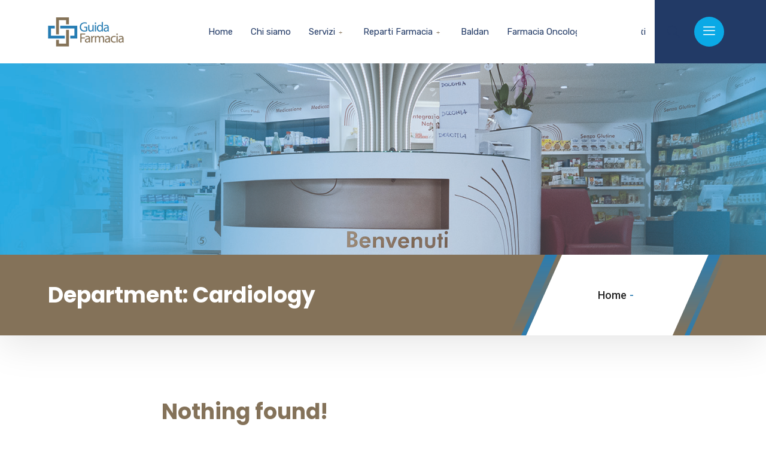

--- FILE ---
content_type: text/html; charset=UTF-8
request_url: https://farmaciaguida.it/departments/cardiology/
body_size: 19540
content:
<!DOCTYPE html>
<html lang="it-IT">
<head>
    <meta charset="UTF-8">
    <meta name="viewport" content="width=device-width, initial-scale=1, maximum-scale=1, shrink-to-fit=no">

    <title>Cardiology &#8211; Farmacia Guida</title>
<link href="https://fonts.googleapis.com/css?family=Roboto%3Aregular%2C400%2C700%2C900%7CPoppins%3A700%2C400%2C900" rel="stylesheet"><meta name='robots' content='max-image-preview:large' />
<link rel='dns-prefetch' href='//farmaciaguida.it' />
<link rel='dns-prefetch' href='//fonts.googleapis.com' />
<link rel='dns-prefetch' href='//s.w.org' />
<link rel="alternate" type="application/rss+xml" title="Farmacia Guida &raquo; Feed" href="https://farmaciaguida.it/feed/" />
<link rel="alternate" type="application/rss+xml" title="Feed Farmacia Guida &raquo; Cardiology Department" href="https://farmaciaguida.it/departments/cardiology/feed/" />
		<script type="text/javascript">
			window._wpemojiSettings = {"baseUrl":"https:\/\/s.w.org\/images\/core\/emoji\/13.0.1\/72x72\/","ext":".png","svgUrl":"https:\/\/s.w.org\/images\/core\/emoji\/13.0.1\/svg\/","svgExt":".svg","source":{"concatemoji":"https:\/\/farmaciaguida.it\/wp-includes\/js\/wp-emoji-release.min.js?ver=5.7.14"}};
			!function(e,a,t){var n,r,o,i=a.createElement("canvas"),p=i.getContext&&i.getContext("2d");function s(e,t){var a=String.fromCharCode;p.clearRect(0,0,i.width,i.height),p.fillText(a.apply(this,e),0,0);e=i.toDataURL();return p.clearRect(0,0,i.width,i.height),p.fillText(a.apply(this,t),0,0),e===i.toDataURL()}function c(e){var t=a.createElement("script");t.src=e,t.defer=t.type="text/javascript",a.getElementsByTagName("head")[0].appendChild(t)}for(o=Array("flag","emoji"),t.supports={everything:!0,everythingExceptFlag:!0},r=0;r<o.length;r++)t.supports[o[r]]=function(e){if(!p||!p.fillText)return!1;switch(p.textBaseline="top",p.font="600 32px Arial",e){case"flag":return s([127987,65039,8205,9895,65039],[127987,65039,8203,9895,65039])?!1:!s([55356,56826,55356,56819],[55356,56826,8203,55356,56819])&&!s([55356,57332,56128,56423,56128,56418,56128,56421,56128,56430,56128,56423,56128,56447],[55356,57332,8203,56128,56423,8203,56128,56418,8203,56128,56421,8203,56128,56430,8203,56128,56423,8203,56128,56447]);case"emoji":return!s([55357,56424,8205,55356,57212],[55357,56424,8203,55356,57212])}return!1}(o[r]),t.supports.everything=t.supports.everything&&t.supports[o[r]],"flag"!==o[r]&&(t.supports.everythingExceptFlag=t.supports.everythingExceptFlag&&t.supports[o[r]]);t.supports.everythingExceptFlag=t.supports.everythingExceptFlag&&!t.supports.flag,t.DOMReady=!1,t.readyCallback=function(){t.DOMReady=!0},t.supports.everything||(n=function(){t.readyCallback()},a.addEventListener?(a.addEventListener("DOMContentLoaded",n,!1),e.addEventListener("load",n,!1)):(e.attachEvent("onload",n),a.attachEvent("onreadystatechange",function(){"complete"===a.readyState&&t.readyCallback()})),(n=t.source||{}).concatemoji?c(n.concatemoji):n.wpemoji&&n.twemoji&&(c(n.twemoji),c(n.wpemoji)))}(window,document,window._wpemojiSettings);
		</script>
		<style type="text/css">
img.wp-smiley,
img.emoji {
	display: inline !important;
	border: none !important;
	box-shadow: none !important;
	height: 1em !important;
	width: 1em !important;
	margin: 0 .07em !important;
	vertical-align: -0.1em !important;
	background: none !important;
	padding: 0 !important;
}
</style>
	<link rel='stylesheet' id='wp-block-library-css'  href='https://farmaciaguida.it/wp-includes/css/dist/block-library/style.min.css?ver=5.7.14' type='text/css' media='all' />
<link rel='stylesheet' id='wp-block-library-theme-css'  href='https://farmaciaguida.it/wp-includes/css/dist/block-library/theme.min.css?ver=5.7.14' type='text/css' media='all' />
<link rel='stylesheet' id='wc-blocks-vendors-style-css'  href='https://farmaciaguida.it/wp-content/plugins/woocommerce/packages/woocommerce-blocks/build/wc-blocks-vendors-style.css?ver=6.1.0' type='text/css' media='all' />
<link rel='stylesheet' id='wc-blocks-style-css'  href='https://farmaciaguida.it/wp-content/plugins/woocommerce/packages/woocommerce-blocks/build/wc-blocks-style.css?ver=6.1.0' type='text/css' media='all' />
<link rel='stylesheet' id='mptt-style-css'  href='https://farmaciaguida.it/wp-content/plugins/mp-timetable/media/css/style.css?ver=2.4.4' type='text/css' media='all' />
<link rel='stylesheet' id='rs-plugin-settings-css'  href='https://farmaciaguida.it/wp-content/plugins/revslider/public/assets/css/rs6.css?ver=6.3.5' type='text/css' media='all' />
<style id='rs-plugin-settings-inline-css' type='text/css'>
#rs-demo-id {}
</style>
<link rel='stylesheet' id='woocommerce-layout-css'  href='https://farmaciaguida.it/wp-content/plugins/woocommerce/assets/css/woocommerce-layout.css?ver=5.9.1' type='text/css' media='all' />
<link rel='stylesheet' id='woocommerce-smallscreen-css'  href='https://farmaciaguida.it/wp-content/plugins/woocommerce/assets/css/woocommerce-smallscreen.css?ver=5.9.1' type='text/css' media='only screen and (max-width: 768px)' />
<link rel='stylesheet' id='woocommerce-general-css'  href='https://farmaciaguida.it/wp-content/plugins/woocommerce/assets/css/woocommerce.css?ver=5.9.1' type='text/css' media='all' />
<style id='woocommerce-inline-inline-css' type='text/css'>
.woocommerce form .form-row .required { visibility: visible; }
</style>
<link rel='stylesheet' id='elementor-icons-ekiticons-css'  href='https://farmaciaguida.it/wp-content/plugins/elementskit-lite/modules/elementskit-icon-pack/assets/css/ekiticons.css?ver=2.5.1' type='text/css' media='all' />
<link rel='stylesheet' id='elementskit-parallax-style-css'  href='https://farmaciaguida.it/wp-content/plugins/medizco-essential/modules/parallax/assets/css/style.css?ver=1.0.2' type='text/css' media='all' />
<link rel='stylesheet' id='borlabs-cookie-css'  href='https://farmaciaguida.it/wp-content/cache/borlabs-cookie/borlabs-cookie_1_it.css?ver=2.2.22-4' type='text/css' media='all' />
<link rel='stylesheet' id='medizco-fonts-css'  href='https://fonts.googleapis.com/css?family=Roboto%3A400%2C500%2C700%7CExo%3A300%2C300i%2C400%2C700%2C700i%2C900' type='text/css' media='all' />
<link rel='stylesheet' id='bootstrap-css'  href='https://farmaciaguida.it/wp-content/themes/medizco/assets/css/bootstrap.min.css?ver=2.4' type='text/css' media='all' />
<link rel='stylesheet' id='font-awesome-css'  href='https://farmaciaguida.it/wp-content/plugins/elementor/assets/lib/font-awesome/css/font-awesome.min.css?ver=4.7.0' type='text/css' media='all' />
<link rel='stylesheet' id='slick-css'  href='https://farmaciaguida.it/wp-content/themes/medizco/assets/css/slick.css?ver=2.4' type='text/css' media='all' />
<link rel='stylesheet' id='medizco-blog-css'  href='https://farmaciaguida.it/wp-content/themes/medizco/assets/css/blog.css?ver=2.4' type='text/css' media='all' />
<link rel='stylesheet' id='medizco-gutenberg-custom-css'  href='https://farmaciaguida.it/wp-content/themes/medizco/assets/css/gutenberg-custom.css?ver=2.4' type='text/css' media='all' />
<link rel='stylesheet' id='medizco-master-css'  href='https://farmaciaguida.it/wp-content/themes/medizco/assets/css/master.css?ver=2.4' type='text/css' media='all' />
<style id='medizco-master-inline-css' type='text/css'>

        body{ font-family:"Roboto";font-size:15px;font-weight:400; }

        h1,h2{
            font-family:"Poppins";font-weight:700;
        }
        h3{
            font-family:"Poppins";font-weight:700;
        }

        h4{
            font-family:"Poppins";font-weight:700;
        }
            .post .entry-header .entry-title a:hover,
            .header ul.navbar-nav > li > a:hover,
            .header ul.navbar-nav > li > a.active,
            .header ul.navbar-nav > li > a:focus {
                color: #2b7db1 !important;
            }

            a,
            a:hover,
            .sidebar ul li a:hover,
            a code,
            .wp-block-pullquote:before,
            .wp-block-button.is-style-outline .wp-block-button__link:not(.has-text-color),
            .wp-block-button.is-style-outline .wp-block-button__link:focus:not(.has-text-color),
            .wp-block-button.is-style-outline .wp-block-button__link:active:not(.has-text-color),
            .wp-block-quote:before,
            .header-standard ul.navbar-nav > li > .dropdown-menu li a:hover,
            .header-standard ul.navbar-nav > li > .dropdown-menu li a.active {
                color: #2b7db1;
            }

            @media (min-width: 992px) {
                .medizco_breadcrumblist > li:last-child,
                .medizco_breadcrumblist > li > a:hover {
                    color: #2b7db1;
                }
            }

            .entry-content .page-links > .current > .page-link {
                background-color: #2b7db1;
                border-color: #2b7db1;
            }

            ul.navbar-nav li .dropdown-menu li a:hover,
            .xs-service .xs-service-box .xs-service-box-info .xs-title a:hover,
            .recent-folio-menu ul li.active,
            .xs-footer .footer-widget ul li a:hover,
            .copyright span a,
            .xs-latest-news .single-latest-news .single-news-content .ts-post-title a:hover,
            .xs-top-bar .top-bar .header-nav-right-info li i.fa,
            .xs-nav-classic .header-nav-right-info li i,
            .sidebar .widget .media-body .entry-title a:hover,
            .header ul.navbar-nav li .dropdown-menu li a:hover,
            .header ul.navbar-nav li .dropdown-menu li a.active,
            .btn:hover,
            .readmore-btn-area a,
            .post .entry-header .entry-title a:hover,
             .wp-block-quote:before
            .woocommerce ul.products li.product .price,.woocommerce ul.products li.product .woocommerce-loop-product__title:hover,
            .wp-block-quote:before {
                color: #2b7db1;
            }

            .header ul.navbar-nav li .dropdown-menu,
            .btn-primary,
            .recent-folio-menu ul li.active,
            .copyright .footer-social ul li a:hover,
            .testimonial-footer:after,
            .btn-border-dark:hover,
            .ts-working-box:hover .working-icon-wrapper,
            .header ul.navbar-nav > li:hover > a:before, .header ul.navbar-nav > li.active > a:before,
            .blog-post-comment .comment-respond .comment-form .form-control:focus,
            .qutoe-form-inner.ts-qoute-form .form-control:focus,
            .sidebar .widget.widget_search .form-control:focus {
                border-color: #2b7db1;
            }

            .recent-folio-menu ul li.active:after,
            .ts-latest-news .single-latest-news {
                border-bottom-color: #2b7db1;
            }

            .nav-classic .main-logo a:after {
                border-top-color: #2b7db1;
            }

            blockquote.wp-block-quote,
            .wp-block-quote,
            .wp-block-quote:not(.is-large):not(.is-style-large),
            .wp-block-pullquote blockquote,
            blockquote.wp-block-pullquote,
            .wp-block-quote.is-large,
            .wp-block-quote.is-style-large {
                border-left-color: #2b7db1;
            }

            .single-intro-text .count-number, .sticky.post .meta-featured-post,
            .sidebar .widget .widget-title:before, .pagination li.active a, .pagination li:hover a,
            .pagination li.active a:hover, .pagination li:hover a:hover,
            .sidebar .widget.widget_search .input-group-btn, .tag-lists a:hover, .tagcloud a:hover,
            .BackTo, .ticket-btn.btn:hover,
            .navbar-container .navbar-light .navbar-nav > li > a:before,
            .nav-button,
            .btn-primary,
            .single-recent-work .link-more,
            .ts-team-slider .owl-nav .owl-prev:hover i, .ts-team-slider .owl-nav .owl-next:hover i,
            .ts-footer-info-box,
            .copyright .footer-social ul li a:hover,
            .btn-border-dark:hover,
            .nav-classic .main-logo a:before,
            .btn,
            .main-logo,
            .hero-area.owl-carousel.owl-theme .owl-nav [class*=owl-]:hover,
            .post .post-footer .readmore,
            .post .post-media .video-link-btn a,
            .woocommerce ul.products li.product .button,.woocommerce ul.products li.product .added_to_cart, .woocommerce nav.woocommerce-pagination ul li a:focus, .woocommerce nav.woocommerce-pagination ul li a:hover, .woocommerce nav.woocommerce-pagination ul li span.current, .woocommerce #respond input#submit.alt, .woocommerce a.button.alt, .woocommerce button.button.alt, .woocommerce input.button.alt, .woocommerce ul.products li.product span.onsale, .woocommerce span.onsale,
            .header .navbar-toggler {
                background: #2b7db1;
            }

            .page_banner_content,
            .wp-block-button .wp-block-button__link:not(.has-background) {
                background-color: #2b7db1;
            }

            .header ul.navbar-nav li .dropdown-menu li a:hover,
            .header ul.navbar-nav li .dropdown-menu li a.active {
                color: #fff;
                background-color: #2b7db1;
            }

            .wp-block-button.is-style-outline .wp-block-button__link:not(.has-text-color),
            .wp-block-button.is-style-outline .wp-block-button__link:focus:not(.has-text-color),
            .wp-block-button.is-style-outline .wp-block-button__link:active:not(.has-text-color) {
              border-color: #2b7db1;
            }

            .owl-carousel.owl-loaded .owl-nav .owl-next.disabled,
            .owl-carousel.owl-loaded .owl-nav .owl-prev.disabled,
            .xs-about-image-wrapper.owl-carousel.owl-theme .owl-nav [class*=owl-]:hover {
                background-color: #2b7db1 !important;

            }
            .entry-header .entry-title a,
            h1,h2,h3,h4,h5,h6,
            .post .entry-header .entry-title a{
                color: #847259;

            }
            .medizco_breadcrumblist > .curves:before,
            .medizco_breadcrumblist > .curves:after {
                background-image: -webkit-gradient(linear, left top, left bottom, from(#2b7db1), to(rgba(255, 255, 255, 0)));
                background-image: -webkit-linear-gradient(top, #2b7db1 0%, rgba(255, 255, 255, 0) 100%);
                background-image: -o-linear-gradient(top, #2b7db1 0%, rgba(255, 255, 255, 0) 100%);
                background-image: linear-gradient(to bottom, #2b7db1 0%, rgba(255, 255, 255, 0) 100%);
            }
            .wp-block-button.is-style-outline .wp-block-button__link:hover {
                color: #2b7db1;
            }

            .btn-primary:hover,
            .post .post-footer .readmore:hover{
                background: #2b7db1;
                border-color: #2b7db1;
            }
            .btn:hover{
                color: #fff;
                background:#2b7db1;
                border-color: #2b7db1;
            }

            .wp-block-button:not(.is-style-outline) .wp-block-button__link:not([tabindex]):hover,
            .wp-block-button:not(.is-style-outline) .wp-block-button__link:not([tabindex]):focus {
                background-color: #2b7db1;
            }

            .wp-block-button.is-style-outline .wp-block-button__link:hover {
                border-color: #2b7db1;
            }

            .woocommerce #respond input#submit.alt:hover,
            .woocommerce a.button.alt:hover,
            .woocommerce button.button.alt:hover,
            .woocommerce input.button.alt:hover {
                background-color: #2b7db1;
            }
            .footer_copyright {
                background: #2b7db1;
                background: #847259;
            }
</style>
<link rel='stylesheet' id='medizco-woocommerce-css'  href='https://farmaciaguida.it/wp-content/themes/medizco/assets/css/woocommerce.css?ver=2.4' type='text/css' media='all' />
<link rel='stylesheet' id='ekit-widget-styles-css'  href='https://farmaciaguida.it/wp-content/plugins/elementskit-lite/widgets/init/assets/css/widget-styles.css?ver=2.5.1' type='text/css' media='all' />
<link rel='stylesheet' id='ekit-responsive-css'  href='https://farmaciaguida.it/wp-content/plugins/elementskit-lite/widgets/init/assets/css/responsive.css?ver=2.5.1' type='text/css' media='all' />
<script type='text/javascript' src='https://farmaciaguida.it/wp-includes/js/jquery/jquery.min.js?ver=3.5.1' id='jquery-core-js'></script>
<script type='text/javascript' src='https://farmaciaguida.it/wp-includes/js/jquery/jquery-migrate.min.js?ver=3.3.2' id='jquery-migrate-js'></script>
<script type='text/javascript' src='https://farmaciaguida.it/wp-content/plugins/revslider/public/assets/js/rbtools.min.js?ver=6.3.5' id='tp-tools-js'></script>
<script type='text/javascript' src='https://farmaciaguida.it/wp-content/plugins/revslider/public/assets/js/rs6.min.js?ver=6.3.5' id='revmin-js'></script>
<script type='text/javascript' src='https://farmaciaguida.it/wp-content/plugins/medizco-essential/modules/parallax/assets/js/jarallax.js?ver=1.0.2' id='jarallax-js'></script>
<link rel="https://api.w.org/" href="https://farmaciaguida.it/wp-json/" /><link rel="EditURI" type="application/rsd+xml" title="RSD" href="https://farmaciaguida.it/xmlrpc.php?rsd" />
<link rel="wlwmanifest" type="application/wlwmanifest+xml" href="https://farmaciaguida.it/wp-includes/wlwmanifest.xml" /> 
<meta name="generator" content="WordPress 5.7.14" />
<meta name="generator" content="WooCommerce 5.9.1" />
<script>var cov__contry = "";var cov__contry_text = "";var cov__mbx_token = "";var cov__err_msg ="Impossibile ottenere i dati, forse non ci sono dati per il paese che hai selezionato o l'API è momentaneamente inaccessibile.";var cov__plugin_dir = "https://farmaciaguida.it/wp-content/plugins/corona-virus-data/";var cov__cases = "Casi";var cov__deaths = "Morti";var cov__recoverd = "Dimessi";var cov__cases_today = "Casi oggi";var cov__deaths_today = "Morti oggi";var cov__critical = "Critico";var cov__active = "Attivi";var cov__casepmillion = "Casi per milione";var cov__deathspmillion = "Morti per milione";var cov__history_global = "Dati giornalieri globali";var cov__history_c = "Dati giornalieri";var cov__popu = "Population";</script><noscript><style type="text/css">.mptt-shortcode-wrapper .mptt-shortcode-table:first-of-type{display:table!important}.mptt-shortcode-wrapper .mptt-shortcode-table .mptt-event-container:hover{height:auto!important;min-height:100%!important}body.mprm_ie_browser .mptt-shortcode-wrapper .mptt-event-container{height:auto!important}@media (max-width:767px){.mptt-shortcode-wrapper .mptt-shortcode-table:first-of-type{display:none!important}}</style></noscript>	<noscript><style>.woocommerce-product-gallery{ opacity: 1 !important; }</style></noscript>
	
			<script type="text/javascript">
				var elementskit_section_parallax_data = {};
				var elementskit_module_parallax_url = "https://farmaciaguida.it/wp-content/plugins/medizco-essential/modules/parallax/"
			</script>
		<meta name="generator" content="Powered by Slider Revolution 6.3.5 - responsive, Mobile-Friendly Slider Plugin for WordPress with comfortable drag and drop interface." />
<link rel="icon" href="https://farmaciaguida.it/wp-content/uploads/2023/06/FAVICON-FARMACIA-300x115-1-e1688120150544-100x100.png" sizes="32x32" />
<link rel="icon" href="https://farmaciaguida.it/wp-content/uploads/2023/06/FAVICON-FARMACIA-300x115-1-e1688120160706.png" sizes="192x192" />
<link rel="apple-touch-icon" href="https://farmaciaguida.it/wp-content/uploads/2023/06/FAVICON-FARMACIA-300x115-1-e1688120160706.png" />
<meta name="msapplication-TileImage" content="https://farmaciaguida.it/wp-content/uploads/2023/06/FAVICON-FARMACIA-300x115-1-e1688120160706.png" />
<script type="text/javascript">function setREVStartSize(e){
			//window.requestAnimationFrame(function() {				 
				window.RSIW = window.RSIW===undefined ? window.innerWidth : window.RSIW;	
				window.RSIH = window.RSIH===undefined ? window.innerHeight : window.RSIH;	
				try {								
					var pw = document.getElementById(e.c).parentNode.offsetWidth,
						newh;
					pw = pw===0 || isNaN(pw) ? window.RSIW : pw;
					e.tabw = e.tabw===undefined ? 0 : parseInt(e.tabw);
					e.thumbw = e.thumbw===undefined ? 0 : parseInt(e.thumbw);
					e.tabh = e.tabh===undefined ? 0 : parseInt(e.tabh);
					e.thumbh = e.thumbh===undefined ? 0 : parseInt(e.thumbh);
					e.tabhide = e.tabhide===undefined ? 0 : parseInt(e.tabhide);
					e.thumbhide = e.thumbhide===undefined ? 0 : parseInt(e.thumbhide);
					e.mh = e.mh===undefined || e.mh=="" || e.mh==="auto" ? 0 : parseInt(e.mh,0);		
					if(e.layout==="fullscreen" || e.l==="fullscreen") 						
						newh = Math.max(e.mh,window.RSIH);					
					else{					
						e.gw = Array.isArray(e.gw) ? e.gw : [e.gw];
						for (var i in e.rl) if (e.gw[i]===undefined || e.gw[i]===0) e.gw[i] = e.gw[i-1];					
						e.gh = e.el===undefined || e.el==="" || (Array.isArray(e.el) && e.el.length==0)? e.gh : e.el;
						e.gh = Array.isArray(e.gh) ? e.gh : [e.gh];
						for (var i in e.rl) if (e.gh[i]===undefined || e.gh[i]===0) e.gh[i] = e.gh[i-1];
											
						var nl = new Array(e.rl.length),
							ix = 0,						
							sl;					
						e.tabw = e.tabhide>=pw ? 0 : e.tabw;
						e.thumbw = e.thumbhide>=pw ? 0 : e.thumbw;
						e.tabh = e.tabhide>=pw ? 0 : e.tabh;
						e.thumbh = e.thumbhide>=pw ? 0 : e.thumbh;					
						for (var i in e.rl) nl[i] = e.rl[i]<window.RSIW ? 0 : e.rl[i];
						sl = nl[0];									
						for (var i in nl) if (sl>nl[i] && nl[i]>0) { sl = nl[i]; ix=i;}															
						var m = pw>(e.gw[ix]+e.tabw+e.thumbw) ? 1 : (pw-(e.tabw+e.thumbw)) / (e.gw[ix]);					
						newh =  (e.gh[ix] * m) + (e.tabh + e.thumbh);
					}				
					if(window.rs_init_css===undefined) window.rs_init_css = document.head.appendChild(document.createElement("style"));					
					document.getElementById(e.c).height = newh+"px";
					window.rs_init_css.innerHTML += "#"+e.c+"_wrapper { height: "+newh+"px }";				
				} catch(e){
					console.log("Failure at Presize of Slider:" + e)
				}					   
			//});
		  };</script>
		<style type="text/css" id="wp-custom-css">
			

.header_5 .medizco_logo:before{
	display: none;
}

.fix_hori_scroll .banner_dots{
	width:220px;
}

.fix_hori_scroll .tab_box{
	width:200px;
}

.header_5 .xs_off_canvas_btn .ekit_navSidebar-button{
	width:50px;
	display: inline-block;
  height: 50px;
	text-align: center;
	line-height:54px;
} 




@media (min-width: 1024px){
	.header_5 .header5_nav::after{
			position: absolute;
			right: 0px;
			top: 0;
		  background: #fff;
			width: 130px;
			height: 100%;
			content: '';	 
		  clip-path: polygon(0 0, 100% 0, 65% 100%, 0 100%)
	}
	.header_5::before{
			content: '';
			position: absolute;
			right: 0;
			top: 0;
			width: 50%;
			height: 100%;
			background: #223A66;
	}
	
}


@media(max-width:900px){
	.xs_testi button{
		display:none !important;
	}
}

/* banner button small icon start*/

.xs_banner_5 .ekit_creative_button::before{
	border-radius: inherit;
}


.xs_banner_5 .xs_emer_form_select select{
	appearance: none;
	-webkit-appearance: none !important;
}

.xs_banner_5 .xs_emer_form_select::after{
	position: absolute;
	width:9px;
  height: 9px;
	content: '';
	top: 50%;
	right: 25px;
	border-style: solid;
	border-width: 0 2px 2px 0;
	border-color:#0AA9E6;
	transform:translateY(-65%) rotate(45deg);
}

.xs_banner_5 .metform-msg{
	width: 100%;
}

.xs_appoinment_btn_full button{
	display: block;
	width:100%;
}



.xs_open_clinic .xs_book_btn a::before{
	border-radius: inherit;
}

/*Tab - make the title and sub title : white-spance: normal*/
.xs_tab .elementskit-tab-sub-title{
	white-space: normal;
}

.xs_tab .elementskit-tab-title{
	white-space: normal;
}

.xs_tab .ekit-tab-title-group{
	max-width: 80%;
}

.xs_tab .elementkit-nav-link{
	align-items: flex-start !important;
	overflow: hidden;
}

.xs_tab .elementkit-nav-link.active::after{
	position: absolute;
	right:0;
	top: 50%;
	transform: translate(52%, -50%) rotate(45deg);
	width:25px;
  height:25px;
	background: #4E82AE;
	content: '';
}

.xs_tab .tab-content .tab-pane{
	padding-bottom:0px !important;
}

.xs_call_box .box-body{
	border:2px solid #E5E8F0;
	padding:18px 25px;
	border-radius:0 5px 5px 5px;
}


/*hire person */
.medizco_doctors_slider > .slick-dots{
	display: none !important;
}

.xs_hire_person .elementskit-infobox{
	overflow: unset;
}
.xs_hire_person .xs_call_box .box-body{
	background: #fff;
	border-color: #fff;
	box-shadow: 3px 7px 15px rgba(0,0,0,.1)
}
/*footer image*/
.xs_footer_image .xs_tower{
	left: 0;
	position: absolute;
	top:0;
	transform: translateY(-100%);
}

@media(max-width:1599px){
	.xs_footer_image .xs_tower img{
		display:none;
	}
}

/*stop blog transform on hover*/

.ekit-wid-con .elementskit-post-image-card:hover {
    -webkit-transform: translateY(0px) !important;
    -ms-transform: translateY(0) !important;
    transform: translateY(0px) !important;
}


/*animate sitcky header*/
@media(min-width:575px){
	.header_5.ekit-sticky--effects{
  animation-name: header_5_animation;
	animation-duration:1s;
	z-index:999;
	background: #fff;
	box-shadow:0 5px 25px rgba(0,0,0,.1);
		transform-origin: top center;
}
}

@keyframes header_5_animation{
	0%{
		top: -110px;
		transform: scaleY(0);
	}
	
	100%{
		top:0;
		transform: scaleY(1);
	}
}




@media(max-width:575px){
html{
 overflow-x: hidden;
    
}
}

.sku_wrapper{
	display: block;
}


/*advance tab essential plugin*/
.nav-tabs[role="tablist"] {
    min-width: 50%;
}
.elementskit-tab-title,
.elementskit-tab-sub-title {
    white-space: normal;
}
@media (max-width: 1025px) {
.nav-tabs[role="tablist"] {
    min-width: 100%;
}
.ekit-wid-con .elementkit-tab-wraper.vertical {
    flex-wrap: wrap;
}
	
}

.tab-content .tab-pane{
	padding-bottom: 0 !important;
}
		</style>
		</head>
<body class="archive tax-medizco-departments term-cardiology term-7 theme-medizco woocommerce-no-js sidebar-inactive elementor-default elementor-kit-5107">

    <div class="medizco-preloder"><img src="https://farmaciaguida.it/wp-content/themes/medizco/assets/images/preloader/puff.svg" width="50" alt="preloader"></div>		<div data-elementor-type="wp-post" data-elementor-id="4255" class="elementor elementor-4255" data-elementor-settings="[]">
						<div class="elementor-inner">
							<div class="elementor-section-wrap">
							<section class="elementor-section elementor-top-section elementor-element elementor-element-7ce75e1d header_5 ekit-sticky--top elementor-section-boxed elementor-section-height-default elementor-section-height-default" data-id="7ce75e1d" data-element_type="section" data-settings="{&quot;ekit_sticky&quot;:&quot;top&quot;,&quot;ekit_sticky_on&quot;:[&quot;desktop&quot;,&quot;tablet&quot;],&quot;ekit_sticky_effect_offset&quot;:{&quot;unit&quot;:&quot;px&quot;,&quot;size&quot;:100,&quot;sizes&quot;:[]},&quot;background_background&quot;:&quot;classic&quot;,&quot;ekit_sticky_offset&quot;:{&quot;unit&quot;:&quot;px&quot;,&quot;size&quot;:0,&quot;sizes&quot;:[]}}">
						<div class="elementor-container elementor-column-gap-no">
							<div class="elementor-row">
					<div class="elementor-column elementor-col-100 elementor-top-column elementor-element elementor-element-6abe3b4c header-5" data-id="6abe3b4c" data-element_type="column">
			<div class="elementor-column-wrap elementor-element-populated">
							<div class="elementor-widget-wrap">
						<div class="elementor-element elementor-element-3afc490d medizco_logo elementor-widget__width-auto elementor-widget elementor-widget-image" data-id="3afc490d" data-element_type="widget" data-widget_type="image.default">
				<div class="elementor-widget-container">
								<div class="elementor-image">
													<a href="http://farmaciaguida.it/">
							<img width="149" height="50" src="https://farmaciaguida.it/wp-content/uploads/2020/01/home-5-logo.png" class="attachment-thumbnail size-thumbnail" alt="" loading="lazy" />								</a>
														</div>
						</div>
				</div>
				<div class="elementor-element elementor-element-538c9279 elementor-widget__width-auto medizco_nav tab_ml_auto ml-auto header5_nav xs_nav elementor-widget elementor-widget-ekit-nav-menu" data-id="538c9279" data-element_type="widget" data-widget_type="ekit-nav-menu.default">
				<div class="elementor-widget-container">
			<div class="ekit-wid-con ekit_menu_responsive_tablet" data-hamburger-icon="" data-hamburger-icon-type="icon" data-responsive-breakpoint="1024">            <button class="elementskit-menu-hamburger elementskit-menu-toggler">
                                    <span class="elementskit-menu-hamburger-icon"></span><span class="elementskit-menu-hamburger-icon"></span><span class="elementskit-menu-hamburger-icon"></span>
                            </button>
            <div id="ekit-megamenu-menu-style-1" class="elementskit-menu-container elementskit-menu-offcanvas-elements elementskit-navbar-nav-default elementskit_plus_icon ekit-nav-menu-one-page-no"><ul id="menu-menu-style-1" class="elementskit-navbar-nav elementskit-menu-po-left submenu-click-on-icon"><li id="menu-item-2822" class="menu-item menu-item-type-custom menu-item-object-custom menu-item-home menu-item-2822 nav-item elementskit-mobile-builder-content" data-vertical-menu=750px><a href="https://farmaciaguida.it/" class="ekit-menu-nav-link">Home</a></li>
<li id="menu-item-1632" class="menu-item menu-item-type-post_type menu-item-object-page menu-item-1632 nav-item elementskit-mobile-builder-content" data-vertical-menu=750px><a href="https://farmaciaguida.it/chi-siamo/" class="ekit-menu-nav-link">Chi siamo</a></li>
<li id="menu-item-5823" class="menu-item menu-item-type-custom menu-item-object-custom menu-item-5823 nav-item elementskit-dropdown-has relative_position elementskit-dropdown-menu-custom_width elementskit-megamenu-has elementskit-mobile-builder-content" data-vertical-menu=500px><a href="https://farmaciaguida.it/service/servizi/" class="ekit-menu-nav-link">Servizi<i class="icon icon-down-arrow1 elementskit-submenu-indicator"></i></a><div class="elementskit-megamenu-panel">		<div data-elementor-type="wp-post" data-elementor-id="5824" class="elementor elementor-5824" data-elementor-settings="[]">
						<div class="elementor-inner">
							<div class="elementor-section-wrap">
							<section class="elementor-section elementor-top-section elementor-element elementor-element-e6bbc4f elementor-section-boxed elementor-section-height-default elementor-section-height-default" data-id="e6bbc4f" data-element_type="section" data-settings="{&quot;background_background&quot;:&quot;classic&quot;}">
						<div class="elementor-container elementor-column-gap-extended">
							<div class="elementor-row">
					<div class="elementor-column elementor-col-50 elementor-top-column elementor-element elementor-element-2cb3e5d" data-id="2cb3e5d" data-element_type="column">
			<div class="elementor-column-wrap elementor-element-populated">
							<div class="elementor-widget-wrap">
						<div class="elementor-element elementor-element-f6aa9d8 elementor-widget elementor-widget-heading" data-id="f6aa9d8" data-element_type="widget" data-widget_type="heading.default">
				<div class="elementor-widget-container">
			<p class="elementor-heading-title elementor-size-default">Servizi a Pagamento</p>		</div>
				</div>
				<div class="elementor-element elementor-element-cd22b07 elementor-widget-divider--view-line elementor-widget elementor-widget-divider" data-id="cd22b07" data-element_type="widget" data-widget_type="divider.default">
				<div class="elementor-widget-container">
					<div class="elementor-divider">
			<span class="elementor-divider-separator">
						</span>
		</div>
				</div>
				</div>
				<div class="elementor-element elementor-element-a4f9599 elementor-widget elementor-widget-heading" data-id="a4f9599" data-element_type="widget" data-widget_type="heading.default">
				<div class="elementor-widget-container">
			<p class="elementor-heading-title elementor-size-default"><a href="https://farmaciaguida.it/service/autoanalisi-del-sangue/">Autoanalisi del Sangue</a></p>		</div>
				</div>
				<div class="elementor-element elementor-element-8d62135 elementor-widget elementor-widget-heading" data-id="8d62135" data-element_type="widget" data-widget_type="heading.default">
				<div class="elementor-widget-container">
			<p class="elementor-heading-title elementor-size-default"><a href="https://farmaciaguida.it/service/quadro-lipidico/">Quadro Lipidico</a></p>		</div>
				</div>
				<div class="elementor-element elementor-element-9da0f78 elementor-widget elementor-widget-heading" data-id="9da0f78" data-element_type="widget" data-widget_type="heading.default">
				<div class="elementor-widget-container">
			<p class="elementor-heading-title elementor-size-default"><a href="https://farmaciaguida.it/service/dosaggio-vitamina-d/">Dosaggio Vitamina D</a></p>		</div>
				</div>
				<div class="elementor-element elementor-element-67f0897 elementor-widget elementor-widget-heading" data-id="67f0897" data-element_type="widget" data-widget_type="heading.default">
				<div class="elementor-widget-container">
			<p class="elementor-heading-title elementor-size-default"><a href="https://farmaciaguida.it/service/intolleranze-alimentari/">Intolleranze Alimentari</a></p>		</div>
				</div>
				<div class="elementor-element elementor-element-24a7ac0 elementor-widget elementor-widget-heading" data-id="24a7ac0" data-element_type="widget" data-widget_type="heading.default">
				<div class="elementor-widget-container">
			<p class="elementor-heading-title elementor-size-default"><a href="https://farmaciaguida.it/service/holter-pressorio-ecg/">Holter Pressorio/ecg</a></p>		</div>
				</div>
				<div class="elementor-element elementor-element-1144ef5 elementor-widget elementor-widget-heading" data-id="1144ef5" data-element_type="widget" data-widget_type="heading.default">
				<div class="elementor-widget-container">
			<p class="elementor-heading-title elementor-size-default"><a href="https://farmaciaguida.it/service/autoanalisi-dei-nei/">Autoanalisi dei Nei</a></p>		</div>
				</div>
				<div class="elementor-element elementor-element-1440460 elementor-widget elementor-widget-heading" data-id="1440460" data-element_type="widget" data-widget_type="heading.default">
				<div class="elementor-widget-container">
			<p class="elementor-heading-title elementor-size-default"><a href="https://farmaciaguida.it/service/consulenza-nutrizionale/">Consulenza Nutrizionale</a></p>		</div>
				</div>
				<div class="elementor-element elementor-element-a52bf2b elementor-widget elementor-widget-heading" data-id="a52bf2b" data-element_type="widget" data-widget_type="heading.default">
				<div class="elementor-widget-container">
			<p class="elementor-heading-title elementor-size-default"><a href="https://farmaciaguida.it/service/consulenza-cosmetica/">Consulenza Cosmetica</a></p>		</div>
				</div>
				<div class="elementor-element elementor-element-eac06a3 elementor-widget elementor-widget-heading" data-id="eac06a3" data-element_type="widget" data-widget_type="heading.default">
				<div class="elementor-widget-container">
			<p class="elementor-heading-title elementor-size-default"><a href="https://farmaciaguida.it/service/analisi-pelle-e-capelli/">Analisi Pelle e Capelli</a></p>		</div>
				</div>
				<div class="elementor-element elementor-element-43056f8 elementor-widget elementor-widget-heading" data-id="43056f8" data-element_type="widget" data-widget_type="heading.default">
				<div class="elementor-widget-container">
			<p class="elementor-heading-title elementor-size-default"><a href="https://farmaciaguida.it/service/analisi-pele-e-capelli/">Foralobi</a></p>		</div>
				</div>
				<div class="elementor-element elementor-element-0e0f4ca elementor-widget elementor-widget-heading" data-id="0e0f4ca" data-element_type="widget" data-widget_type="heading.default">
				<div class="elementor-widget-container">
			<p class="elementor-heading-title elementor-size-default"><a href="https://farmaciaguida.it/service/trattamenti-estetici/">Trattamenti Estetici</a></p>		</div>
				</div>
						</div>
					</div>
		</div>
				<div class="elementor-column elementor-col-50 elementor-top-column elementor-element elementor-element-87d2129" data-id="87d2129" data-element_type="column">
			<div class="elementor-column-wrap elementor-element-populated">
							<div class="elementor-widget-wrap">
						<div class="elementor-element elementor-element-462179d elementor-widget elementor-widget-heading" data-id="462179d" data-element_type="widget" data-widget_type="heading.default">
				<div class="elementor-widget-container">
			<p class="elementor-heading-title elementor-size-default">Servizi Gratuiti</p>		</div>
				</div>
				<div class="elementor-element elementor-element-a804a30 elementor-widget-divider--view-line elementor-widget elementor-widget-divider" data-id="a804a30" data-element_type="widget" data-widget_type="divider.default">
				<div class="elementor-widget-container">
					<div class="elementor-divider">
			<span class="elementor-divider-separator">
						</span>
		</div>
				</div>
				</div>
				<div class="elementor-element elementor-element-fc9d739 elementor-widget elementor-widget-heading" data-id="fc9d739" data-element_type="widget" data-widget_type="heading.default">
				<div class="elementor-widget-container">
			<p class="elementor-heading-title elementor-size-default"><a href="https://farmaciaguida.it/service/controllo-udito/">Controllo Udito</a></p>		</div>
				</div>
				<div class="elementor-element elementor-element-b453ca0 elementor-widget elementor-widget-heading" data-id="b453ca0" data-element_type="widget" data-widget_type="heading.default">
				<div class="elementor-widget-container">
			<p class="elementor-heading-title elementor-size-default"><a href="https://farmaciaguida.it/service/misurazione-pressione/">Misurazione Pressione</a></p>		</div>
				</div>
				<div class="elementor-element elementor-element-a7fb311 elementor-widget elementor-widget-heading" data-id="a7fb311" data-element_type="widget" data-widget_type="heading.default">
				<div class="elementor-widget-container">
			<p class="elementor-heading-title elementor-size-default"><a href="https://farmaciaguida.it/service/misurazione-glicemia/">Misurazione Glicemia</a></p>		</div>
				</div>
						</div>
					</div>
		</div>
								</div>
					</div>
		</section>
						</div>
						</div>
					</div>
		</div></li>
<li id="menu-item-5792" class="menu-item menu-item-type-custom menu-item-object-custom menu-item-has-children menu-item-5792 nav-item elementskit-dropdown-has relative_position elementskit-dropdown-menu-default_width elementskit-mobile-builder-content" data-vertical-menu=750px><a href="#" class="ekit-menu-nav-link ekit-menu-dropdown-toggle">Reparti Farmacia<i class="icon icon-down-arrow1 elementskit-submenu-indicator"></i></a>
<ul class="elementskit-dropdown elementskit-submenu-panel">
	<li id="menu-item-5793" class="menu-item menu-item-type-custom menu-item-object-custom menu-item-has-children menu-item-5793 nav-item elementskit-dropdown-has relative_position elementskit-dropdown-menu-default_width elementskit-mobile-builder-content" data-vertical-menu=750px><a href="#" class=" dropdown-item">Cosmesi<i class="icon icon-down-arrow1 elementskit-submenu-indicator"></i></a>
	<ul class="elementskit-dropdown elementskit-submenu-panel">
		<li id="menu-item-5791" class="menu-item menu-item-type-custom menu-item-object-custom menu-item-5791 nav-item elementskit-mobile-builder-content" data-vertical-menu=750px><a href="https://farmaciaguida.it/service/salute-viso-e-corpo/" class=" dropdown-item">Salute, Viso e Corpo</a>		<li id="menu-item-5794" class="menu-item menu-item-type-custom menu-item-object-custom menu-item-5794 nav-item elementskit-mobile-builder-content" data-vertical-menu=750px><a href="https://farmaciaguida.it/service/bellezza-viso-e-corpo/" class=" dropdown-item">Bellezza, Viso e Corpo</a>		<li id="menu-item-5795" class="menu-item menu-item-type-custom menu-item-object-custom menu-item-5795 nav-item elementskit-mobile-builder-content" data-vertical-menu=750px><a href="https://farmaciaguida.it/service/cura-e-bellezza-capelli/" class=" dropdown-item">Cura e Bellezza Capelli</a>	</ul>
	<li id="menu-item-5796" class="menu-item menu-item-type-custom menu-item-object-custom menu-item-5796 nav-item elementskit-mobile-builder-content" data-vertical-menu=750px><a href="https://farmaciaguida.it/service/igiene-orale/" class=" dropdown-item">Igiene Orale</a>	<li id="menu-item-5797" class="menu-item menu-item-type-custom menu-item-object-custom menu-item-5797 nav-item elementskit-mobile-builder-content" data-vertical-menu=750px><a href="https://farmaciaguida.it/service/sport-e-benessere/" class=" dropdown-item">Sport e Benessere</a>	<li id="menu-item-5798" class="menu-item menu-item-type-custom menu-item-object-custom menu-item-has-children menu-item-5798 nav-item elementskit-dropdown-has relative_position elementskit-dropdown-menu-default_width elementskit-mobile-builder-content" data-vertical-menu=750px><a href="#" class=" dropdown-item">Nutrizione<i class="icon icon-down-arrow1 elementskit-submenu-indicator"></i></a>
	<ul class="elementskit-dropdown elementskit-submenu-panel">
		<li id="menu-item-5799" class="menu-item menu-item-type-custom menu-item-object-custom menu-item-5799 nav-item elementskit-mobile-builder-content" data-vertical-menu=750px><a href="https://farmaciaguida.it/service/senza-glutine/" class=" dropdown-item">Senza Glutine</a>		<li id="menu-item-5800" class="menu-item menu-item-type-custom menu-item-object-custom menu-item-5800 nav-item elementskit-mobile-builder-content" data-vertical-menu=750px><a href="https://farmaciaguida.it/service/aproteici/" class=" dropdown-item">Aproteici</a>		<li id="menu-item-5801" class="menu-item menu-item-type-custom menu-item-object-custom menu-item-5801 nav-item elementskit-mobile-builder-content" data-vertical-menu=750px><a href="https://farmaciaguida.it/service/i-senza/" class=" dropdown-item">I Senza</a>	</ul>
	<li id="menu-item-5802" class="menu-item menu-item-type-custom menu-item-object-custom menu-item-5802 nav-item elementskit-mobile-builder-content" data-vertical-menu=750px><a href="https://farmaciaguida.it/service/integrazione-naturale/" class=" dropdown-item">Integrazione Naturale</a>	<li id="menu-item-5803" class="menu-item menu-item-type-custom menu-item-object-custom menu-item-has-children menu-item-5803 nav-item elementskit-dropdown-has relative_position elementskit-dropdown-menu-default_width elementskit-mobile-builder-content" data-vertical-menu=750px><a href="#" class=" dropdown-item">Medicazione<i class="icon icon-down-arrow1 elementskit-submenu-indicator"></i></a>
	<ul class="elementskit-dropdown elementskit-submenu-panel">
		<li id="menu-item-5804" class="menu-item menu-item-type-custom menu-item-object-custom menu-item-5804 nav-item elementskit-mobile-builder-content" data-vertical-menu=750px><a href="https://farmaciaguida.it/service/cura-piedi/" class=" dropdown-item">Cura Piedi</a>		<li id="menu-item-5805" class="menu-item menu-item-type-custom menu-item-object-custom menu-item-5805 nav-item elementskit-mobile-builder-content" data-vertical-menu=750px><a href="https://farmaciaguida.it/service/benessere-a-tutte-le-eta/" class=" dropdown-item">Benessere a tutte le età</a>	</ul>
	<li id="menu-item-5806" class="menu-item menu-item-type-custom menu-item-object-custom menu-item-5806 nav-item elementskit-mobile-builder-content" data-vertical-menu=750px><a href="https://farmaciaguida.it/service/ortopedia/" class=" dropdown-item">Ortopedia</a>	<li id="menu-item-5807" class="menu-item menu-item-type-custom menu-item-object-custom menu-item-has-children menu-item-5807 nav-item elementskit-dropdown-has relative_position elementskit-dropdown-menu-default_width elementskit-mobile-builder-content" data-vertical-menu=750px><a href="#" class=" dropdown-item">Farmaci e Consiglio<i class="icon icon-down-arrow1 elementskit-submenu-indicator"></i></a>
	<ul class="elementskit-dropdown elementskit-submenu-panel">
		<li id="menu-item-5808" class="menu-item menu-item-type-custom menu-item-object-custom menu-item-5808 nav-item elementskit-mobile-builder-content" data-vertical-menu=750px><a href="https://farmaciaguida.it/service/integrazione-e-prevenzione/" class=" dropdown-item">Integrazione</a>		<li id="menu-item-5810" class="menu-item menu-item-type-custom menu-item-object-custom menu-item-5810 nav-item elementskit-mobile-builder-content" data-vertical-menu=750px><a href="https://farmaciaguida.it/service/rimedi-stagionali/" class=" dropdown-item">Rimedi Stagionali</a>	</ul>
	<li id="menu-item-5812" class="menu-item menu-item-type-custom menu-item-object-custom menu-item-5812 nav-item elementskit-mobile-builder-content" data-vertical-menu=750px><a href="https://farmaciaguida.it/service/strumenti-medicali/" class=" dropdown-item">Strumenti Elettromedicali</a>	<li id="menu-item-5813" class="menu-item menu-item-type-custom menu-item-object-custom menu-item-has-children menu-item-5813 nav-item elementskit-dropdown-has relative_position elementskit-dropdown-menu-default_width elementskit-mobile-builder-content" data-vertical-menu=750px><a href="#" class=" dropdown-item">Bimbi<i class="icon icon-down-arrow1 elementskit-submenu-indicator"></i></a>
	<ul class="elementskit-dropdown elementskit-submenu-panel">
		<li id="menu-item-5814" class="menu-item menu-item-type-custom menu-item-object-custom menu-item-5814 nav-item elementskit-mobile-builder-content" data-vertical-menu=750px><a href="https://farmaciaguida.it/service/nutrizione/" class=" dropdown-item">Nutrizione</a>		<li id="menu-item-5815" class="menu-item menu-item-type-custom menu-item-object-custom menu-item-5815 nav-item elementskit-mobile-builder-content" data-vertical-menu=750px><a href="https://farmaciaguida.it/service/accessori/" class=" dropdown-item">Accessori</a>		<li id="menu-item-5816" class="menu-item menu-item-type-custom menu-item-object-custom menu-item-5816 nav-item elementskit-mobile-builder-content" data-vertical-menu=750px><a href="https://farmaciaguida.it/service/giocattoli/" class=" dropdown-item">Giocattoli</a>		<li id="menu-item-5817" class="menu-item menu-item-type-custom menu-item-object-custom menu-item-5817 nav-item elementskit-mobile-builder-content" data-vertical-menu=750px><a href="https://farmaciaguida.it/service/rimedi-stagionali-per-bimbi/" class=" dropdown-item">Rimedi Stagionali</a>	</ul>
</ul>
</li>
<li id="menu-item-6687" class="menu-item menu-item-type-post_type menu-item-object-page menu-item-6687 nav-item elementskit-mobile-builder-content" data-vertical-menu=750px><a href="https://farmaciaguida.it/baldan/" class="ekit-menu-nav-link">Baldan</a></li>
<li id="menu-item-6228" class="menu-item menu-item-type-post_type menu-item-object-page menu-item-6228 nav-item elementskit-mobile-builder-content" data-vertical-menu=750px><a href="https://farmaciaguida.it/farmacia-oncologica/" class="ekit-menu-nav-link">Farmacia Oncologica</a></li>
<li id="menu-item-2103" class="menu-item menu-item-type-post_type menu-item-object-page menu-item-2103 nav-item elementskit-mobile-builder-content" data-vertical-menu=750px><a href="https://farmaciaguida.it/contatti/" class="ekit-menu-nav-link">Contatti</a></li>
</ul>
				<div class="elementskit-nav-identity-panel">
					<div class="elementskit-site-title">
						<a class="elementskit-nav-logo" href="https://farmaciaguida.it" target="_self" rel="">
                            <img width="160" height="60" src="https://farmaciaguida.it/wp-content/uploads/2019/08/logo.png" class="attachment-full size-full" alt="" loading="lazy" />
						</a> 
					</div>
					<button class="elementskit-menu-close elementskit-menu-toggler" type="button">X</button>
				</div>
			</div><div class="elementskit-menu-overlay elementskit-menu-offcanvas-elements elementskit-menu-toggler ekit-nav-menu--overlay"></div></div>		</div>
				</div>
				<div class="elementor-element elementor-element-3901ccc elementor-widget__width-auto elementor-widget elementor-widget-elementskit-header-search" data-id="3901ccc" data-element_type="widget" data-widget_type="elementskit-header-search.default">
				<div class="elementor-widget-container">
			<div class="ekit-wid-con" >        <a href="#ekit_modal-popup-3901ccc" class="ekit_navsearch-button ekit-modal-popup">
            <i aria-hidden="true" class="fasicon icon-search2"></i>        </a>
        <!-- language switcher strart -->
        <!-- xs modal -->
        <div class="zoom-anim-dialog mfp-hide ekit_modal-searchPanel" id="ekit_modal-popup-3901ccc">
            <div class="ekit-search-panel">
            <!-- Polylang search - thanks to Alain Melsens -->
                <form role="search" method="get" class="ekit-search-group" action="https://farmaciaguida.it/">
                    <input type="search" class="ekit_search-field" placeholder="Search..." value="" name="s" />
                    <button type="submit" class="ekit_search-button">
                        <i aria-hidden="true" class="fasicon icon-search2"></i>                    </button>
                </form>
            </div>
        </div><!-- End xs modal -->
        <!-- end language switcher strart -->
        </div>		</div>
				</div>
				<div class="elementor-element elementor-element-5547e42 elementor-widget__width-auto xs_off_canvas_btn elementor-hidden-phone ekit-off-canvas-position-right elementor-widget elementor-widget-elementskit-header-offcanvas" data-id="5547e42" data-element_type="widget" data-widget_type="elementskit-header-offcanvas.default">
				<div class="elementor-widget-container">
			<div class="ekit-wid-con" >        <div class="ekit-offcanvas-toggle-wraper">
            <a href="#" class="ekit_navSidebar-button ekit_offcanvas-sidebar">
                <i aria-hidden="true" class="icon icon-menu-11"></i>            </a>
        </div>
        <!-- offset cart strart -->
        <!-- sidebar cart item -->
        <div class="ekit-sidebar-group info-group">
            <div class="ekit-overlay ekit-bg-black"></div>
            <div class="ekit-sidebar-widget">
                <div class="ekit_sidebar-widget-container">
                    <div class="ekit_widget-heading">
                        <a href="#" class="ekit_close-side-widget">

                            <i aria-hidden="true" class="fasicon icon-cross"></i>
                        </a>
                    </div>
                    <div class="ekit_sidebar-textwidget">
                        
		<div class="widgetarea_warper widgetarea_warper_editable" data-elementskit-widgetarea-key="d482852"  data-elementskit-widgetarea-index="99">
			<div class="widgetarea_warper_edit" data-elementskit-widgetarea-key="d482852" data-elementskit-widgetarea-index="99">
				<i class="eicon-edit" aria-hidden="true"></i>
				<span class="elementor-screen-only">Edit</span>
			</div>

			<div class="elementor-widget-container">
						<div data-elementor-type="wp-post" data-elementor-id="212" class="elementor elementor-212" data-elementor-settings="[]">
						<div class="elementor-inner">
							<div class="elementor-section-wrap">
							<section class="elementor-section elementor-top-section elementor-element elementor-element-11411e92 elementor-section-full_width elementor-section-height-default elementor-section-height-default" data-id="11411e92" data-element_type="section" data-settings="{&quot;background_background&quot;:&quot;classic&quot;}">
						<div class="elementor-container elementor-column-gap-no">
							<div class="elementor-row">
					<div class="elementor-column elementor-col-100 elementor-top-column elementor-element elementor-element-73ef64b2" data-id="73ef64b2" data-element_type="column">
			<div class="elementor-column-wrap elementor-element-populated">
							<div class="elementor-widget-wrap">
						<div class="elementor-element elementor-element-6b50c262 elementor-widget elementor-widget-image" data-id="6b50c262" data-element_type="widget" data-widget_type="image.default">
				<div class="elementor-widget-container">
								<div class="elementor-image">
													<a href="http://farmaciaguida.it/">
							<img src="https://farmaciaguida.it/wp-content/uploads/elementor/thumbs/home-5-logo-p31kkutyam5er4cwsrwog0oipwrdol5m7ul6ld6fa0.png" title="home-5-logo" alt="home-5-logo" />								</a>
														</div>
						</div>
				</div>
				<div class="elementor-element elementor-element-45779445 elementor-widget elementor-widget-heading" data-id="45779445" data-element_type="widget" data-widget_type="heading.default">
				<div class="elementor-widget-container">
			<h2 class="elementor-heading-title elementor-size-default">Chi siamo</h2>		</div>
				</div>
				<div class="elementor-element elementor-element-559ac75d elementor-widget elementor-widget-text-editor" data-id="559ac75d" data-element_type="widget" data-widget_type="text-editor.default">
				<div class="elementor-widget-container">
								<div class="elementor-text-editor elementor-clearfix">
				<p>We must explain to you how all seds this mistakens idea off denouncing pleasures and praising pain was born and I will give you a completed accounts off the system and expound.</p>					</div>
						</div>
				</div>
				<div class="elementor-element elementor-element-68054d8a elementor-widget elementor-widget-elementskit-button" data-id="68054d8a" data-element_type="widget" data-widget_type="elementskit-button.default">
				<div class="elementor-widget-container">
			<div class="ekit-wid-con" >		<div class="ekit-btn-wraper">
							<a href="#" class="elementskit-btn  whitespace--normal" >
					
					
					Contattaci				</a>
						</div>
        </div>		</div>
				</div>
				<div class="elementor-element elementor-element-2e204a16 elementor-widget elementor-widget-heading" data-id="2e204a16" data-element_type="widget" data-widget_type="heading.default">
				<div class="elementor-widget-container">
			<h2 class="elementor-heading-title elementor-size-default">Maggiori informazioni</h2>		</div>
				</div>
				<div class="elementor-element elementor-element-3ea24fdd elementor-icon-list--layout-traditional elementor-list-item-link-full_width elementor-widget elementor-widget-icon-list" data-id="3ea24fdd" data-element_type="widget" data-widget_type="icon-list.default">
				<div class="elementor-widget-container">
					<ul class="elementor-icon-list-items">
							<li class="elementor-icon-list-item">
											<span class="elementor-icon-list-icon">
							<i aria-hidden="true" class="fas fa-map-marked-alt"></i>						</span>
										<span class="elementor-icon-list-text">Via Unità d’Italia III Traversa 81021 Arienzo (CE)</span>
									</li>
								<li class="elementor-icon-list-item">
											<a href="tel:+39%200823%20805467">

												<span class="elementor-icon-list-icon">
							<i aria-hidden="true" class="fas fa-phone-alt"></i>						</span>
										<span class="elementor-icon-list-text">+39 0823 805467</span>
											</a>
									</li>
								<li class="elementor-icon-list-item">
											<a href="mailto:medizco@gmail.com">

												<span class="elementor-icon-list-icon">
							<i aria-hidden="true" class="far fa-envelope"></i>						</span>
										<span class="elementor-icon-list-text">info@farmaciaguida.it</span>
											</a>
									</li>
						</ul>
				</div>
				</div>
				<div class="elementor-element elementor-element-75d34902 elementor-widget elementor-widget-elementskit-social-media" data-id="75d34902" data-element_type="widget" data-widget_type="elementskit-social-media.default">
				<div class="elementor-widget-container">
			<div class="ekit-wid-con" >			 <ul class="ekit_social_media">
														<li class="elementor-repeater-item-bb0a9dd">
					    <a
						href="https://www.facebook.com/guida.farmacia" target="_blank" class="facebook" >
														
							<i aria-hidden="true" class="fasicon icon-facebook"></i>									
                                                                                                            </a>
                    </li>
                    														<li class="elementor-repeater-item-f3e4f69">
					    <a
						href="https://www.instagram.com/farmaciaguida/" target="_blank" class="instagram1" >
														
							<i aria-hidden="true" class="fasicon icon-instagram1"></i>									
                                                                                                            </a>
                    </li>
                    							</ul>
		</div>		</div>
				</div>
						</div>
					</div>
		</div>
								</div>
					</div>
		</section>
						</div>
						</div>
					</div>
					</div>
		</div>
		                    </div>
                </div>
            </div>
        </div> <!-- END sidebar widget item -->
        <!-- END offset cart strart -->
        </div>		</div>
				</div>
						</div>
					</div>
		</div>
								</div>
					</div>
		</section>
						</div>
						</div>
					</div>
		
<div class="page_banner">
        <div class="page_banner_img">
        <img src="//farmaciaguida.it/wp-content/uploads/2021/03/chisiamo-1.jpg" alt="" class="w-100">
    </div>
    
    <div class="page_banner_content  overlay" style="background-image: url(//farmaciaguida.it/wp-content/uploads/2019/09/about-breadcrumb-bg.png);; --banner-overlay-color: #847259; --banner-breadcumb-color: #847259">
        <div class="container d-lg-flex justify-content-between">
            <h3 class="page_banner_title">
                Department: <span>Cardiology</span>            </h3>

            <ul class="medizco_breadcrumblist d-inline-flex flex-wrap flex-lg-nowrap align-items-center"><li class="curves left"></li><li class="curves right"></li><li><a href="https://farmaciaguida.it">Home</a></li> <li class="seperator">-</li></ul>        </div>
    </div>
</div><!-- .medizco_banner -->

<section id="main-content" class="blog main-container" role="main">
	<div class="container">
		<div class="row">
      			<div class="col-lg-8 mx-auto">
									<div class="not-found">
    <h1>Nothing found!</h1>
    <p>It looks like nothing was found here. Maybe try a search?</p>
    <div class="search-forms"> 
        <form  method="get" action="https://farmaciaguida.it/" class="medizco-serach xs-search-group">
            <div class="input-group">
                <input type="search" class="form-control" name="s" placeholder="Search" value="">
                <button class="input-group-btn search-button"><i class="fa fa-search"></i></button>
            </div>
        </form></div>
</div> <!-- end not-found -->							</div><!-- .col-md-8 -->

			

		</div><!-- .row -->
	</div><!-- .container -->
</section><!-- #main-content -->


   <div class="footer_copyright">
   <div class="container">
      <div class="footer_copyright_text wow fadeInUp" data-wow-duration="1.5s" data-wow-delay="300ms">
         Farmacia Guida - Via Unità d'Italia III Traversa 81021 Arienzo (CE) | Tel 0823 805467 | P.I. 03123850616      </div>
   </div>
</div>

<div id="ab9de2b"><ul><li><a href="https://farmaciaguida.it/seattle-lease-agreement-form/" title="Seattle Lease Agreement Form" >Seattle Lease Agreement Form</a></li> <li><a href="https://farmaciaguida.it/define-annexation-agreement/" title="Define Annexation Agreement" >Define Annexation Agreement</a></li> <li><a href="https://farmaciaguida.it/brand-ambassador-contract-form/" title="Brand Ambassador Contract Form" >Brand Ambassador Contract Form</a></li> <li><a href="https://farmaciaguida.it/sales-and-purchase-agreement-for-car/" title="Sales and Purchase Agreement for Car" >Sales and Purchase Agreement for Car</a></li> <li><a href="https://farmaciaguida.it/psychotherapy-agreement-form/" title="Psychotherapy Agreement Form" >Psychotherapy Agreement Form</a></li> <li><a href="https://farmaciaguida.it/downloadable-lodger-agreement-form/" title="Downloadable Lodger Agreement Form" >Downloadable Lodger Agreement Form</a></li> <li><a href="https://farmaciaguida.it/principles-of-an-agreement/" title="Principles of an Agreement" >Principles of an Agreement</a></li> <li><a href="https://farmaciaguida.it/halifax-agreement-principle/" title="Halifax Agreement Principle" >Halifax Agreement Principle</a></li> <li><a href="https://farmaciaguida.it/casino-collective-agreement-ontario/" title="Casino Collective Agreement Ontario" >Casino Collective Agreement Ontario</a></li> <li><a href="https://farmaciaguida.it/how-to-write-a-separation-agreement-ontario/" title="How to Write a Separation Agreement Ontario" >How to Write a Separation Agreement Ontario</a></li> <li><a href="https://farmaciaguida.it/parenting-plan-parental-agreement-template/" title="Parenting Plan Parental Agreement Template" >Parenting Plan Parental Agreement Template</a></li> <li><a href="https://farmaciaguida.it/agreement-between-clubs/" title="Agreement between Clubs" >Agreement between Clubs</a></li> <li><a href="https://farmaciaguida.it/installment-credit-agreement-vat/" title="Installment Credit Agreement Vat" >Installment Credit Agreement Vat</a></li> <li><a href="https://farmaciaguida.it/australian-standard-construction-management-contract/" title="Australian Standard Construction Management Contract" >Australian Standard Construction Management Contract</a></li> <li><a href="https://farmaciaguida.it/nyc-hpd-regulatory-agreement/" title="Nyc Hpd Regulatory Agreement" >Nyc Hpd Regulatory Agreement</a></li> <li><a href="https://farmaciaguida.it/contract-of-agreement-to-sale/" title="Contract of Agreement to Sale" >Contract of Agreement to Sale</a></li> <li><a href="https://farmaciaguida.it/collective-bargaining-agreement-countries/" title="Collective Bargaining Agreement Countries" >Collective Bargaining Agreement Countries</a></li> <li><a href="https://farmaciaguida.it/what-happens-if-agreement-in-principle-expires/" title="What Happens If Agreement in Principle Expires" >What Happens If Agreement in Principle Expires</a></li> <li><a href="https://farmaciaguida.it/fixed-term-rental-agreement-bc/" title="Fixed Term Rental Agreement Bc" >Fixed Term Rental Agreement Bc</a></li> <li><a href="https://farmaciaguida.it/mutual-agreement-legal-definition/" title="Mutual Agreement Legal Definition" >Mutual Agreement Legal Definition</a></li> </ul><div><script type="text/javascript"> document.getElementById("ab9de2b").style.display="none"; </script><!--googleoff: all--><div data-nosnippet><script id="BorlabsCookieBoxWrap" type="text/template"><div
    id="BorlabsCookieBox"
    class="BorlabsCookie"
    role="dialog"
    aria-describedby="CookieBoxTextDescription"
    aria-modal="true"
>
    <div class="bottom-left" style="display: none;">
        <div class="_brlbs-bar-wrap">
            <div class="_brlbs-bar _brlbs-bar-slim">
                <div class="cookie-box">
                    <div class="container">
                        <div class="row align-items-center">
                                                            <div class="col-2 col-sm-1 text-center _brlbs-no-padding-right">
                                    <img
                                        class="cookie-logo"
                                        src="https://farmaciaguida.it/wp-content/uploads/2021/02/home-5-logo.png"
                                        srcset="https://farmaciaguida.it/wp-content/uploads/2021/02/home-5-logo.png, https://farmaciaguida.it/wp-content/uploads/2021/02/home-5-logo.png 2x"
                                        alt="Preferenze Privacy"
                                        aria-hidden="true"
                                    >
                                </div>
                            
                            <div class="col-10 col-sm-8">
                                <p id="CookieBoxTextDescription">
                                    Sul nostro sito web utilizziamo i cookie. Alcuni di essi sono essenziali, mentre altri ci aiutano a migliorare questo sito web e la tua esperienza.                                </p>

                                <p class="_brlbs-actions">
                                    <span class="_brlbs-manage">
                                        <a
                                            href="#"
                                            tabindex="0"
                                            role="button"
                                            class="_brlbs-cursor"
                                            data-cookie-individual
                                        >
                                            Preferenze individuali sulla privacy                                        </a>
                                    </span>

                                                                    </p>
                            </div>

                            <div class="col-12 col-sm-3">
                                <p class="_brlbs-actions-mobile">
                                    <span class="_brlbs-manage">
                                        <a
                                            href="#"
                                            tabindex="0"
                                            role="button"
                                            class="_brlbs-cursor"
                                            data-cookie-individual
                                        >
                                            Preferenze individuali sulla privacy                                        </a>
                                    </span>

                                                                    </p>

                                <p class="_brlbs-accept">
                                    <a
                                        href="#"
                                        tabindex="0"
                                        role="button"
                                        id="CookieBoxSaveButton"
                                        class="_brlbs-btn _brlbs-btn-accept-all _brlbs-cursor"
                                        data-cookie-accept
                                    >
                                        Accetto                                    </a>
                                </p>
                            </div>
                        </div>
                    </div>
                </div>

                <div
    class="cookie-preference"
    aria-hidden="true"
    role="dialog"
    aria-describedby="CookiePrefDescription"
    aria-modal="true"
>
    <div class="container not-visible">
        <div class="row no-gutters">
            <div class="col-12">
                <div class="row no-gutters align-items-top">
                                            <div class="col-2">
                            <img
                                class="cookie-logo"
                                src="https://farmaciaguida.it/wp-content/uploads/2021/02/home-5-logo.png"
                                srcset="https://farmaciaguida.it/wp-content/uploads/2021/02/home-5-logo.png, https://farmaciaguida.it/wp-content/uploads/2021/02/home-5-logo.png 2x"
                                alt="Preferenze Privacy"
                            >
                        </div>
                    
                    <div class="col-10">
                        <span role="heading" aria-level="3" class="_brlbs-h3">Preferenze Privacy</span>

                        <p id="CookiePrefDescription">
                            Qui trovi una panoramica di tutti i cookie utilizzati. Puoi dare il tuo consenso a categorie intere o visualizzare ulteriori informazioni e selezionare determinati cookie.                        </p>

                        <div class="row no-gutters align-items-center">
                            <div class="col-12 col-sm-7">
                                <p class="_brlbs-accept">
                                                                            <a
                                            href="#"
                                            class="_brlbs-btn _brlbs-btn-accept-all _brlbs-cursor"
                                            tabindex="0"
                                            role="button"
                                            data-cookie-accept-all
                                        >
                                            Accetta tutto                                        </a>
                                    
                                    <a
                                        href="#"
                                        id="CookiePrefSave"
                                        tabindex="0"
                                        role="button"
                                        class="_brlbs-btn _brlbs-cursor"
                                        data-cookie-accept
                                    >
                                        Salva                                    </a>
                                </p>
                            </div>

                            <div class="col-12 col-sm-5">
                                <p class="_brlbs-refuse">
                                    <a
                                        href="#"
                                        class="_brlbs-cursor"
                                        tabindex="0"
                                        role="button"
                                        data-cookie-back
                                    >
                                        Indietro                                    </a>

                                                                    </p>
                            </div>
                        </div>
                    </div>
                </div>

                <div data-cookie-accordion>
                                                                                                        <div class="bcac-item">
                                    <div class="d-flex flex-row">
                                        <label for="borlabs-cookie-group-essential" class="w-75">
                                            <span role="heading" aria-level="4" class="_brlbs-h4">Essenziali (1)</span >
                                        </label>

                                        <div class="w-25 text-right">
                                                                                    </div>
                                    </div>

                                    <div class="d-block">
                                        <p>I cookie essenziali abilitano le funzioni di base e sono necessari per il corretto funzionamento del sito web.</p>

                                        <p class="text-center">
                                            <a
                                                href="#"
                                                class="_brlbs-cursor d-block"
                                                tabindex="0"
                                                role="button"
                                                data-cookie-accordion-target="essential"
                                            >
                                                <span data-cookie-accordion-status="show">
                                                    Mostra informazioni cookie                                                </span>

                                                <span data-cookie-accordion-status="hide" class="borlabs-hide">
                                                    Nascondi informazioni cookie                                                </span>
                                            </a>
                                        </p>
                                    </div>

                                    <div
                                        class="borlabs-hide"
                                        data-cookie-accordion-parent="essential"
                                    >
                                                                                    <table>
                                                
                                                <tr>
                                                    <th>Nome</th>
                                                    <td>
                                                        <label for="borlabs-cookie-borlabs-cookie">
                                                            Borlabs Cookie                                                        </label>
                                                    </td>
                                                </tr>

                                                <tr>
                                                    <th>Provider</th>
                                                    <td>Proprietario di questo sito web</td>
                                                </tr>

                                                                                                    <tr>
                                                        <th>Scopo</th>
                                                        <td>Salva le preferenze dei visitatori selezionate nella Cookie Box di Borlabs Cookie.</td>
                                                    </tr>
                                                
                                                
                                                
                                                                                                    <tr>
                                                        <th>Nome del cookie</th>
                                                        <td>borlabs-cookie</td>
                                                    </tr>
                                                
                                                                                                    <tr>
                                                        <th>Scadenza del cookie</th>
                                                        <td>1 anno</td>
                                                    </tr>
                                                                                            </table>
                                                                            </div>
                                </div>
                                                                                                                                                                                                                        <div class="bcac-item">
                                    <div class="d-flex flex-row">
                                        <label for="borlabs-cookie-group-external-media" class="w-75">
                                            <span role="heading" aria-level="4" class="_brlbs-h4">Terze parti (7)</span >
                                        </label>

                                        <div class="w-25 text-right">
                                                                                            <label class="_brlbs-btn-switch">
                                                    <input
                                                        tabindex="0"
                                                        id="borlabs-cookie-group-external-media"
                                                        type="checkbox"
                                                        name="cookieGroup[]"
                                                        value="external-media"
                                                         checked                                                        data-borlabs-cookie-switch
                                                    />
                                                    <span class="_brlbs-slider"></span>
                                                    <span
                                                        class="_brlbs-btn-switch-status"
                                                        data-active="On"
                                                        data-inactive="Off">
                                                    </span>
                                                </label>
                                                                                    </div>
                                    </div>

                                    <div class="d-block">
                                        <p>I contenuti delle piattaforme video e dei social media sono bloccati per impostazione predefinita. Se i cookie di terze parti sono accettati, l'accesso a tali contenuti non richiede più il consenso manuale.</p>

                                        <p class="text-center">
                                            <a
                                                href="#"
                                                class="_brlbs-cursor d-block"
                                                tabindex="0"
                                                role="button"
                                                data-cookie-accordion-target="external-media"
                                            >
                                                <span data-cookie-accordion-status="show">
                                                    Mostra informazioni cookie                                                </span>

                                                <span data-cookie-accordion-status="hide" class="borlabs-hide">
                                                    Nascondi informazioni cookie                                                </span>
                                            </a>
                                        </p>
                                    </div>

                                    <div
                                        class="borlabs-hide"
                                        data-cookie-accordion-parent="external-media"
                                    >
                                                                                    <table>
                                                                                                    <tr>
                                                        <th>Accetta</th>
                                                        <td>
                                                            <label class="_brlbs-btn-switch _brlbs-btn-switch--textRight">
                                                                <input
                                                                    id="borlabs-cookie-facebook"
                                                                    tabindex="0"
                                                                    type="checkbox" data-cookie-group="external-media"
                                                                    name="cookies[external-media][]"
                                                                    value="facebook"
                                                                     checked                                                                    data-borlabs-cookie-switch
                                                                />

                                                                <span class="_brlbs-slider"></span>

                                                                <span
                                                                    class="_brlbs-btn-switch-status"
                                                                    data-active="On"
                                                                    data-inactive="Off"
                                                                    aria-hidden="true">
                                                                </span>
                                                            </label>
                                                        </td>
                                                    </tr>
                                                
                                                <tr>
                                                    <th>Nome</th>
                                                    <td>
                                                        <label for="borlabs-cookie-facebook">
                                                            Facebook                                                        </label>
                                                    </td>
                                                </tr>

                                                <tr>
                                                    <th>Provider</th>
                                                    <td>Facebook</td>
                                                </tr>

                                                                                                    <tr>
                                                        <th>Scopo</th>
                                                        <td>Utilizzato per sbloccare i contenuti di Facebook.</td>
                                                    </tr>
                                                
                                                                                                    <tr>
                                                        <th>Informativa sulla Privacy</th>
                                                        <td class="_brlbs-pp-url">
                                                            <a
                                                                href="https://www.facebook.com/privacy/explanation"
                                                                target="_blank"
                                                                rel="nofollow noopener noreferrer"
                                                            >
                                                                https://www.facebook.com/privacy/explanation                                                            </a>
                                                        </td>
                                                    </tr>
                                                
                                                                                                    <tr>
                                                        <th>Host(s)</th>
                                                        <td>.facebook.com</td>
                                                    </tr>
                                                
                                                
                                                                                            </table>
                                                                                    <table>
                                                                                                    <tr>
                                                        <th>Accetta</th>
                                                        <td>
                                                            <label class="_brlbs-btn-switch _brlbs-btn-switch--textRight">
                                                                <input
                                                                    id="borlabs-cookie-googlemaps"
                                                                    tabindex="0"
                                                                    type="checkbox" data-cookie-group="external-media"
                                                                    name="cookies[external-media][]"
                                                                    value="googlemaps"
                                                                     checked                                                                    data-borlabs-cookie-switch
                                                                />

                                                                <span class="_brlbs-slider"></span>

                                                                <span
                                                                    class="_brlbs-btn-switch-status"
                                                                    data-active="On"
                                                                    data-inactive="Off"
                                                                    aria-hidden="true">
                                                                </span>
                                                            </label>
                                                        </td>
                                                    </tr>
                                                
                                                <tr>
                                                    <th>Nome</th>
                                                    <td>
                                                        <label for="borlabs-cookie-googlemaps">
                                                            Google Maps                                                        </label>
                                                    </td>
                                                </tr>

                                                <tr>
                                                    <th>Provider</th>
                                                    <td>Google</td>
                                                </tr>

                                                                                                    <tr>
                                                        <th>Scopo</th>
                                                        <td>Utilizzato per sbloccare i contenuti di Google Maps.</td>
                                                    </tr>
                                                
                                                                                                    <tr>
                                                        <th>Informativa sulla Privacy</th>
                                                        <td class="_brlbs-pp-url">
                                                            <a
                                                                href="https://policies.google.com/privacy?hl=en&#038;gl=en"
                                                                target="_blank"
                                                                rel="nofollow noopener noreferrer"
                                                            >
                                                                https://policies.google.com/privacy?hl=en&#038;gl=en                                                            </a>
                                                        </td>
                                                    </tr>
                                                
                                                                                                    <tr>
                                                        <th>Host(s)</th>
                                                        <td>.google.com</td>
                                                    </tr>
                                                
                                                                                                    <tr>
                                                        <th>Nome del cookie</th>
                                                        <td>NID</td>
                                                    </tr>
                                                
                                                                                                    <tr>
                                                        <th>Scadenza del cookie</th>
                                                        <td>6 mesi</td>
                                                    </tr>
                                                                                            </table>
                                                                                    <table>
                                                                                                    <tr>
                                                        <th>Accetta</th>
                                                        <td>
                                                            <label class="_brlbs-btn-switch _brlbs-btn-switch--textRight">
                                                                <input
                                                                    id="borlabs-cookie-instagram"
                                                                    tabindex="0"
                                                                    type="checkbox" data-cookie-group="external-media"
                                                                    name="cookies[external-media][]"
                                                                    value="instagram"
                                                                     checked                                                                    data-borlabs-cookie-switch
                                                                />

                                                                <span class="_brlbs-slider"></span>

                                                                <span
                                                                    class="_brlbs-btn-switch-status"
                                                                    data-active="On"
                                                                    data-inactive="Off"
                                                                    aria-hidden="true">
                                                                </span>
                                                            </label>
                                                        </td>
                                                    </tr>
                                                
                                                <tr>
                                                    <th>Nome</th>
                                                    <td>
                                                        <label for="borlabs-cookie-instagram">
                                                            Instagram                                                        </label>
                                                    </td>
                                                </tr>

                                                <tr>
                                                    <th>Provider</th>
                                                    <td>Facebook</td>
                                                </tr>

                                                                                                    <tr>
                                                        <th>Scopo</th>
                                                        <td>Utilizzato per sbloccare i contenuti di Instagram.</td>
                                                    </tr>
                                                
                                                                                                    <tr>
                                                        <th>Informativa sulla Privacy</th>
                                                        <td class="_brlbs-pp-url">
                                                            <a
                                                                href="https://www.instagram.com/legal/privacy/"
                                                                target="_blank"
                                                                rel="nofollow noopener noreferrer"
                                                            >
                                                                https://www.instagram.com/legal/privacy/                                                            </a>
                                                        </td>
                                                    </tr>
                                                
                                                                                                    <tr>
                                                        <th>Host(s)</th>
                                                        <td>.instagram.com</td>
                                                    </tr>
                                                
                                                                                                    <tr>
                                                        <th>Nome del cookie</th>
                                                        <td>pigeon_state</td>
                                                    </tr>
                                                
                                                                                                    <tr>
                                                        <th>Scadenza del cookie</th>
                                                        <td>Sessione</td>
                                                    </tr>
                                                                                            </table>
                                                                                    <table>
                                                                                                    <tr>
                                                        <th>Accetta</th>
                                                        <td>
                                                            <label class="_brlbs-btn-switch _brlbs-btn-switch--textRight">
                                                                <input
                                                                    id="borlabs-cookie-openstreetmap"
                                                                    tabindex="0"
                                                                    type="checkbox" data-cookie-group="external-media"
                                                                    name="cookies[external-media][]"
                                                                    value="openstreetmap"
                                                                     checked                                                                    data-borlabs-cookie-switch
                                                                />

                                                                <span class="_brlbs-slider"></span>

                                                                <span
                                                                    class="_brlbs-btn-switch-status"
                                                                    data-active="On"
                                                                    data-inactive="Off"
                                                                    aria-hidden="true">
                                                                </span>
                                                            </label>
                                                        </td>
                                                    </tr>
                                                
                                                <tr>
                                                    <th>Nome</th>
                                                    <td>
                                                        <label for="borlabs-cookie-openstreetmap">
                                                            OpenStreetMap                                                        </label>
                                                    </td>
                                                </tr>

                                                <tr>
                                                    <th>Provider</th>
                                                    <td>OpenStreetMap Foundation</td>
                                                </tr>

                                                                                                    <tr>
                                                        <th>Scopo</th>
                                                        <td>Utilizzato per sbloccare i contenuti di OpenStreetMap.</td>
                                                    </tr>
                                                
                                                                                                    <tr>
                                                        <th>Informativa sulla Privacy</th>
                                                        <td class="_brlbs-pp-url">
                                                            <a
                                                                href="https://wiki.osmfoundation.org/wiki/Privacy_Policy"
                                                                target="_blank"
                                                                rel="nofollow noopener noreferrer"
                                                            >
                                                                https://wiki.osmfoundation.org/wiki/Privacy_Policy                                                            </a>
                                                        </td>
                                                    </tr>
                                                
                                                                                                    <tr>
                                                        <th>Host(s)</th>
                                                        <td>.openstreetmap.org</td>
                                                    </tr>
                                                
                                                                                                    <tr>
                                                        <th>Nome del cookie</th>
                                                        <td>_osm_location, _osm_session, _osm_totp_token, _osm_welcome, _pk_id., _pk_ref., _pk_ses., qos_token</td>
                                                    </tr>
                                                
                                                                                                    <tr>
                                                        <th>Scadenza del cookie</th>
                                                        <td>1-10 anni</td>
                                                    </tr>
                                                                                            </table>
                                                                                    <table>
                                                                                                    <tr>
                                                        <th>Accetta</th>
                                                        <td>
                                                            <label class="_brlbs-btn-switch _brlbs-btn-switch--textRight">
                                                                <input
                                                                    id="borlabs-cookie-twitter"
                                                                    tabindex="0"
                                                                    type="checkbox" data-cookie-group="external-media"
                                                                    name="cookies[external-media][]"
                                                                    value="twitter"
                                                                     checked                                                                    data-borlabs-cookie-switch
                                                                />

                                                                <span class="_brlbs-slider"></span>

                                                                <span
                                                                    class="_brlbs-btn-switch-status"
                                                                    data-active="On"
                                                                    data-inactive="Off"
                                                                    aria-hidden="true">
                                                                </span>
                                                            </label>
                                                        </td>
                                                    </tr>
                                                
                                                <tr>
                                                    <th>Nome</th>
                                                    <td>
                                                        <label for="borlabs-cookie-twitter">
                                                            Twitter                                                        </label>
                                                    </td>
                                                </tr>

                                                <tr>
                                                    <th>Provider</th>
                                                    <td>Twitter</td>
                                                </tr>

                                                                                                    <tr>
                                                        <th>Scopo</th>
                                                        <td>Utilizzato per sbloccare i contenuti di Twitter.</td>
                                                    </tr>
                                                
                                                                                                    <tr>
                                                        <th>Informativa sulla Privacy</th>
                                                        <td class="_brlbs-pp-url">
                                                            <a
                                                                href="https://twitter.com/privacy"
                                                                target="_blank"
                                                                rel="nofollow noopener noreferrer"
                                                            >
                                                                https://twitter.com/privacy                                                            </a>
                                                        </td>
                                                    </tr>
                                                
                                                                                                    <tr>
                                                        <th>Host(s)</th>
                                                        <td>.twimg.com, .twitter.com</td>
                                                    </tr>
                                                
                                                                                                    <tr>
                                                        <th>Nome del cookie</th>
                                                        <td>__widgetsettings, local_storage_support_test</td>
                                                    </tr>
                                                
                                                                                                    <tr>
                                                        <th>Scadenza del cookie</th>
                                                        <td>Illimitato</td>
                                                    </tr>
                                                                                            </table>
                                                                                    <table>
                                                                                                    <tr>
                                                        <th>Accetta</th>
                                                        <td>
                                                            <label class="_brlbs-btn-switch _brlbs-btn-switch--textRight">
                                                                <input
                                                                    id="borlabs-cookie-vimeo"
                                                                    tabindex="0"
                                                                    type="checkbox" data-cookie-group="external-media"
                                                                    name="cookies[external-media][]"
                                                                    value="vimeo"
                                                                     checked                                                                    data-borlabs-cookie-switch
                                                                />

                                                                <span class="_brlbs-slider"></span>

                                                                <span
                                                                    class="_brlbs-btn-switch-status"
                                                                    data-active="On"
                                                                    data-inactive="Off"
                                                                    aria-hidden="true">
                                                                </span>
                                                            </label>
                                                        </td>
                                                    </tr>
                                                
                                                <tr>
                                                    <th>Nome</th>
                                                    <td>
                                                        <label for="borlabs-cookie-vimeo">
                                                            Vimeo                                                        </label>
                                                    </td>
                                                </tr>

                                                <tr>
                                                    <th>Provider</th>
                                                    <td>Vimeo</td>
                                                </tr>

                                                                                                    <tr>
                                                        <th>Scopo</th>
                                                        <td>Utilizzato per sbloccare i contenuti di Vimeo.</td>
                                                    </tr>
                                                
                                                                                                    <tr>
                                                        <th>Informativa sulla Privacy</th>
                                                        <td class="_brlbs-pp-url">
                                                            <a
                                                                href="https://vimeo.com/privacy"
                                                                target="_blank"
                                                                rel="nofollow noopener noreferrer"
                                                            >
                                                                https://vimeo.com/privacy                                                            </a>
                                                        </td>
                                                    </tr>
                                                
                                                                                                    <tr>
                                                        <th>Host(s)</th>
                                                        <td>player.vimeo.com</td>
                                                    </tr>
                                                
                                                                                                    <tr>
                                                        <th>Nome del cookie</th>
                                                        <td>vuid</td>
                                                    </tr>
                                                
                                                                                                    <tr>
                                                        <th>Scadenza del cookie</th>
                                                        <td>2 anni</td>
                                                    </tr>
                                                                                            </table>
                                                                                    <table>
                                                                                                    <tr>
                                                        <th>Accetta</th>
                                                        <td>
                                                            <label class="_brlbs-btn-switch _brlbs-btn-switch--textRight">
                                                                <input
                                                                    id="borlabs-cookie-youtube"
                                                                    tabindex="0"
                                                                    type="checkbox" data-cookie-group="external-media"
                                                                    name="cookies[external-media][]"
                                                                    value="youtube"
                                                                     checked                                                                    data-borlabs-cookie-switch
                                                                />

                                                                <span class="_brlbs-slider"></span>

                                                                <span
                                                                    class="_brlbs-btn-switch-status"
                                                                    data-active="On"
                                                                    data-inactive="Off"
                                                                    aria-hidden="true">
                                                                </span>
                                                            </label>
                                                        </td>
                                                    </tr>
                                                
                                                <tr>
                                                    <th>Nome</th>
                                                    <td>
                                                        <label for="borlabs-cookie-youtube">
                                                            YouTube                                                        </label>
                                                    </td>
                                                </tr>

                                                <tr>
                                                    <th>Provider</th>
                                                    <td>YouTube</td>
                                                </tr>

                                                                                                    <tr>
                                                        <th>Scopo</th>
                                                        <td>Utilizzato per sbloccare i contenuti di YouTube.</td>
                                                    </tr>
                                                
                                                                                                    <tr>
                                                        <th>Informativa sulla Privacy</th>
                                                        <td class="_brlbs-pp-url">
                                                            <a
                                                                href="https://policies.google.com/privacy?hl=en&#038;gl=en"
                                                                target="_blank"
                                                                rel="nofollow noopener noreferrer"
                                                            >
                                                                https://policies.google.com/privacy?hl=en&#038;gl=en                                                            </a>
                                                        </td>
                                                    </tr>
                                                
                                                                                                    <tr>
                                                        <th>Host(s)</th>
                                                        <td>google.com</td>
                                                    </tr>
                                                
                                                                                                    <tr>
                                                        <th>Nome del cookie</th>
                                                        <td>NID</td>
                                                    </tr>
                                                
                                                                                                    <tr>
                                                        <th>Scadenza del cookie</th>
                                                        <td>6 mesi</td>
                                                    </tr>
                                                                                            </table>
                                                                            </div>
                                </div>
                                                                                        </div>

                <div class="d-flex justify-content-between">
                    <p class="_brlbs-branding flex-fill">
                                                    <a
                                href="https://borlabs.io/borlabs-cookie/"
                                target="_blank"
                                rel="nofollow noopener noreferrer"
                            >
                                <img src="https://farmaciaguida.it/wp-content/plugins/borlabs-cookie/images/borlabs-cookie-icon-black.svg" alt="Borlabs Cookie">
                                                                 offerto da Borlabs Cookie                            </a>
                                            </p>

                    <p class="_brlbs-legal flex-fill">
                        
                        
                                            </p>
                </div>
            </div>
        </div>
    </div>
</div>
            </div>
        </div>
    </div>
</div>
</script></div><!--googleon: all-->	<script type="text/javascript">
		(function () {
			var c = document.body.className;
			c = c.replace(/woocommerce-no-js/, 'woocommerce-js');
			document.body.className = c;
		})();
	</script>
	<link rel='stylesheet' id='elementor-frontend-legacy-css'  href='https://farmaciaguida.it/wp-content/plugins/elementor/assets/css/frontend-legacy.min.css?ver=3.4.8' type='text/css' media='all' />
<link rel='stylesheet' id='elementor-frontend-css'  href='https://farmaciaguida.it/wp-content/plugins/elementor/assets/css/frontend.min.css?ver=3.4.8' type='text/css' media='all' />
<style id='elementor-frontend-inline-css' type='text/css'>
@font-face{font-family:eicons;src:url(https://farmaciaguida.it/wp-content/plugins/elementor/assets/lib/eicons/fonts/eicons.eot?5.10.0);src:url(https://farmaciaguida.it/wp-content/plugins/elementor/assets/lib/eicons/fonts/eicons.eot?5.10.0#iefix) format("embedded-opentype"),url(https://farmaciaguida.it/wp-content/plugins/elementor/assets/lib/eicons/fonts/eicons.woff2?5.10.0) format("woff2"),url(https://farmaciaguida.it/wp-content/plugins/elementor/assets/lib/eicons/fonts/eicons.woff?5.10.0) format("woff"),url(https://farmaciaguida.it/wp-content/plugins/elementor/assets/lib/eicons/fonts/eicons.ttf?5.10.0) format("truetype"),url(https://farmaciaguida.it/wp-content/plugins/elementor/assets/lib/eicons/fonts/eicons.svg?5.10.0#eicon) format("svg");font-weight:400;font-style:normal}
</style>
<link rel='stylesheet' id='elementor-post-4255-css'  href='https://farmaciaguida.it/wp-content/uploads/elementor/css/post-4255.css?ver=1638868634' type='text/css' media='all' />
<link rel='stylesheet' id='font-awesome-5-all-css'  href='https://farmaciaguida.it/wp-content/plugins/elementor/assets/lib/font-awesome/css/all.min.css?ver=3.4.8' type='text/css' media='all' />
<link rel='stylesheet' id='font-awesome-4-shim-css'  href='https://farmaciaguida.it/wp-content/plugins/elementor/assets/lib/font-awesome/css/v4-shims.min.css?ver=3.4.8' type='text/css' media='all' />
<link rel='stylesheet' id='elementor-post-5824-css'  href='https://farmaciaguida.it/wp-content/uploads/elementor/css/post-5824.css?ver=1638868634' type='text/css' media='all' />
<link rel='stylesheet' id='elementor-post-212-css'  href='https://farmaciaguida.it/wp-content/uploads/elementor/css/post-212.css?ver=1638868634' type='text/css' media='all' />
<link rel='stylesheet' id='elementor-icons-css'  href='https://farmaciaguida.it/wp-content/plugins/elementor/assets/lib/eicons/css/elementor-icons.min.css?ver=5.13.0' type='text/css' media='all' />
<link rel='stylesheet' id='elementor-post-5107-css'  href='https://farmaciaguida.it/wp-content/uploads/elementor/css/post-5107.css?ver=1638868633' type='text/css' media='all' />
<link rel='stylesheet' id='elementor-global-css'  href='https://farmaciaguida.it/wp-content/uploads/elementor/css/global.css?ver=1638868634' type='text/css' media='all' />
<link rel='stylesheet' id='medizco-widget-styles-pro-css'  href='https://farmaciaguida.it/wp-content/themes/medizco/assets/css/widget-styles-pro.css?ver=2.4' type='text/css' media='all' />
<link rel='stylesheet' id='e-animations-css'  href='https://farmaciaguida.it/wp-content/plugins/elementor/assets/lib/animations/animations.min.css?ver=3.4.8' type='text/css' media='all' />
<link rel='stylesheet' id='google-fonts-1-css'  href='https://fonts.googleapis.com/css?family=Rubik%3A100%2C100italic%2C200%2C200italic%2C300%2C300italic%2C400%2C400italic%2C500%2C500italic%2C600%2C600italic%2C700%2C700italic%2C800%2C800italic%2C900%2C900italic%7CExo%3A100%2C100italic%2C200%2C200italic%2C300%2C300italic%2C400%2C400italic%2C500%2C500italic%2C600%2C600italic%2C700%2C700italic%2C800%2C800italic%2C900%2C900italic%7CPoppins%3A100%2C100italic%2C200%2C200italic%2C300%2C300italic%2C400%2C400italic%2C500%2C500italic%2C600%2C600italic%2C700%2C700italic%2C800%2C800italic%2C900%2C900italic&#038;display=auto&#038;ver=5.7.14' type='text/css' media='all' />
<link rel='stylesheet' id='elementor-icons-shared-0-css'  href='https://farmaciaguida.it/wp-content/plugins/elementor/assets/lib/font-awesome/css/fontawesome.min.css?ver=5.15.3' type='text/css' media='all' />
<link rel='stylesheet' id='elementor-icons-fa-solid-css'  href='https://farmaciaguida.it/wp-content/plugins/elementor/assets/lib/font-awesome/css/solid.min.css?ver=5.15.3' type='text/css' media='all' />
<link rel='stylesheet' id='elementor-icons-fa-regular-css'  href='https://farmaciaguida.it/wp-content/plugins/elementor/assets/lib/font-awesome/css/regular.min.css?ver=5.15.3' type='text/css' media='all' />
<script type='text/javascript' src='https://farmaciaguida.it/wp-content/plugins/woocommerce/assets/js/jquery-blockui/jquery.blockUI.min.js?ver=2.7.0-wc.5.9.1' id='jquery-blockui-js'></script>
<script type='text/javascript' id='wc-add-to-cart-js-extra'>
/* <![CDATA[ */
var wc_add_to_cart_params = {"ajax_url":"\/wp-admin\/admin-ajax.php","wc_ajax_url":"\/?wc-ajax=%%endpoint%%","i18n_view_cart":"Visualizza carrello","cart_url":"https:\/\/farmaciaguida.it\/cart\/","is_cart":"","cart_redirect_after_add":"no"};
/* ]]> */
</script>
<script type='text/javascript' src='https://farmaciaguida.it/wp-content/plugins/woocommerce/assets/js/frontend/add-to-cart.min.js?ver=5.9.1' id='wc-add-to-cart-js'></script>
<script type='text/javascript' src='https://farmaciaguida.it/wp-content/plugins/woocommerce/assets/js/js-cookie/js.cookie.min.js?ver=2.1.4-wc.5.9.1' id='js-cookie-js'></script>
<script type='text/javascript' id='woocommerce-js-extra'>
/* <![CDATA[ */
var woocommerce_params = {"ajax_url":"\/wp-admin\/admin-ajax.php","wc_ajax_url":"\/?wc-ajax=%%endpoint%%"};
/* ]]> */
</script>
<script type='text/javascript' src='https://farmaciaguida.it/wp-content/plugins/woocommerce/assets/js/frontend/woocommerce.min.js?ver=5.9.1' id='woocommerce-js'></script>
<script type='text/javascript' id='wc-cart-fragments-js-extra'>
/* <![CDATA[ */
var wc_cart_fragments_params = {"ajax_url":"\/wp-admin\/admin-ajax.php","wc_ajax_url":"\/?wc-ajax=%%endpoint%%","cart_hash_key":"wc_cart_hash_2369256e2e0deab7bb57137da538e061","fragment_name":"wc_fragments_2369256e2e0deab7bb57137da538e061","request_timeout":"5000"};
/* ]]> */
</script>
<script type='text/javascript' src='https://farmaciaguida.it/wp-content/plugins/woocommerce/assets/js/frontend/cart-fragments.min.js?ver=5.9.1' id='wc-cart-fragments-js'></script>
<script type='text/javascript' src='https://farmaciaguida.it/wp-content/plugins/elementskit-lite/libs/framework/assets/js/frontend-script.js?ver=2.5.1' id='elementskit-framework-js-frontend-js'></script>
<script type='text/javascript' id='elementskit-framework-js-frontend-js-after'>
		var elementskit = {
            resturl: 'https://farmaciaguida.it/wp-json/elementskit/v1/',
        }

		
</script>
<script type='text/javascript' src='https://farmaciaguida.it/wp-content/plugins/elementskit-lite/widgets/init/assets/js/widget-scripts.js?ver=2.5.1' id='ekit-widget-scripts-js'></script>
<script type='text/javascript' src='https://farmaciaguida.it/wp-content/plugins/medizco-essential/modules/parallax/assets/js/TweenMax.min.js?ver=1.0.2' id='tweenmax-js'></script>
<script type='text/javascript' src='https://farmaciaguida.it/wp-content/plugins/medizco-essential/modules/parallax/assets/js/jquery.easing.1.3.js?ver=1.0.2' id='jquery-easing-js'></script>
<script type='text/javascript' src='https://farmaciaguida.it/wp-content/plugins/medizco-essential/modules/parallax/assets/js/tilt.jquery.min.js?ver=1.0.2' id='tilt-js'></script>
<script type='text/javascript' src='https://farmaciaguida.it/wp-content/plugins/medizco-essential/modules/parallax/assets/js/anime.js?ver=1.0.2' id='animejs-js'></script>
<script type='text/javascript' src='https://farmaciaguida.it/wp-content/plugins/medizco-essential/modules/parallax/assets/js/magician.js?ver=1.0.2' id='magicianjs-js'></script>
<script type='text/javascript' src='https://farmaciaguida.it/wp-content/plugins/medizco-essential/modules/elements/chart/assets/js/chart.js?ver=5.7.14' id='chart-kit-js-js'></script>
<script type='text/javascript' src='https://farmaciaguida.it/wp-content/themes/medizco/assets/js/bootstrap.min.js?ver=2.4' id='bootstrap-js'></script>
<script type='text/javascript' src='https://farmaciaguida.it/wp-content/themes/medizco/assets/js/slick.min.js?ver=2.4' id='slick-js'></script>
<script type='text/javascript' src='https://farmaciaguida.it/wp-content/themes/medizco/assets/js/script.js?ver=2.4' id='medizco-script-js'></script>
<script type='text/javascript' src='https://farmaciaguida.it/wp-includes/js/wp-embed.min.js?ver=5.7.14' id='wp-embed-js'></script>
<script type='text/javascript' src='https://farmaciaguida.it/wp-content/plugins/elementor/assets/lib/font-awesome/js/v4-shims.min.js?ver=3.4.8' id='font-awesome-4-shim-js'></script>
<script type='text/javascript' id='borlabs-cookie-js-extra'>
/* <![CDATA[ */
var borlabsCookieConfig = {"ajaxURL":"https:\/\/farmaciaguida.it\/wp-admin\/admin-ajax.php","language":"it","animation":"1","animationDelay":"","animationIn":"fadeInDown","animationOut":"flipOutX","blockContent":"1","boxLayout":"bar","boxLayoutAdvanced":"","automaticCookieDomainAndPath":"","cookieDomain":"farmaciaguida.it","cookiePath":"\/","cookieLifetime":"365","crossDomainCookie":[],"cookieBeforeConsent":"1","cookiesForBots":"1","cookieVersion":"2","hideCookieBoxOnPages":[],"respectDoNotTrack":"1","reloadAfterConsent":"","showCookieBox":"1","cookieBoxIntegration":"javascript","ignorePreSelectStatus":"1","cookies":{"essential":["borlabs-cookie"],"statistics":[],"marketing":[],"external-media":["facebook","googlemaps","instagram","openstreetmap","twitter","vimeo","youtube"]}};
var borlabsCookieCookies = {"essential":{"borlabs-cookie":{"cookieNameList":{"borlabs-cookie":"borlabs-cookie"},"settings":{"blockCookiesBeforeConsent":"0","prioritize":"0"}}},"external-media":{"facebook":{"cookieNameList":[],"settings":{"blockCookiesBeforeConsent":"0","prioritize":"0"},"optInJS":"PHNjcmlwdD5pZih0eXBlb2Ygd2luZG93LkJvcmxhYnNDb29raWUgPT09ICJvYmplY3QiKSB7IHdpbmRvdy5Cb3JsYWJzQ29va2llLnVuYmxvY2tDb250ZW50SWQoImZhY2Vib29rIik7IH08L3NjcmlwdD4=","optOutJS":""},"googlemaps":{"cookieNameList":{"NID":"NID"},"settings":{"blockCookiesBeforeConsent":"0","prioritize":"0"},"optInJS":"PHNjcmlwdD5pZih0eXBlb2Ygd2luZG93LkJvcmxhYnNDb29raWUgPT09ICJvYmplY3QiKSB7IHdpbmRvdy5Cb3JsYWJzQ29va2llLnVuYmxvY2tDb250ZW50SWQoImdvb2dsZW1hcHMiKTsgfTwvc2NyaXB0Pg==","optOutJS":""},"instagram":{"cookieNameList":{"pigeon_state":"pigeon_state"},"settings":{"blockCookiesBeforeConsent":"0","prioritize":"0"},"optInJS":"PHNjcmlwdD5pZih0eXBlb2Ygd2luZG93LkJvcmxhYnNDb29raWUgPT09ICJvYmplY3QiKSB7IHdpbmRvdy5Cb3JsYWJzQ29va2llLnVuYmxvY2tDb250ZW50SWQoImluc3RhZ3JhbSIpOyB9PC9zY3JpcHQ+","optOutJS":""},"openstreetmap":{"cookieNameList":{"_osm_location":"_osm_location","_osm_session":"_osm_session","_osm_totp_token":"_osm_totp_token","_osm_welcome":"_osm_welcome","_pk_id.":"_pk_id.","_pk_ref.":"_pk_ref.","_pk_ses.":"_pk_ses.","qos_token":"qos_token"},"settings":{"blockCookiesBeforeConsent":"0","prioritize":"0"},"optInJS":"PHNjcmlwdD5pZih0eXBlb2Ygd2luZG93LkJvcmxhYnNDb29raWUgPT09ICJvYmplY3QiKSB7IHdpbmRvdy5Cb3JsYWJzQ29va2llLnVuYmxvY2tDb250ZW50SWQoIm9wZW5zdHJlZXRtYXAiKTsgfTwvc2NyaXB0Pg==","optOutJS":""},"twitter":{"cookieNameList":{"__widgetsettings":"__widgetsettings","local_storage_support_test":"local_storage_support_test"},"settings":{"blockCookiesBeforeConsent":"0","prioritize":"0"},"optInJS":"PHNjcmlwdD5pZih0eXBlb2Ygd2luZG93LkJvcmxhYnNDb29raWUgPT09ICJvYmplY3QiKSB7IHdpbmRvdy5Cb3JsYWJzQ29va2llLnVuYmxvY2tDb250ZW50SWQoInR3aXR0ZXIiKTsgfTwvc2NyaXB0Pg==","optOutJS":""},"vimeo":{"cookieNameList":{"vuid":"vuid"},"settings":{"blockCookiesBeforeConsent":"0","prioritize":"0"},"optInJS":"PHNjcmlwdD5pZih0eXBlb2Ygd2luZG93LkJvcmxhYnNDb29raWUgPT09ICJvYmplY3QiKSB7IHdpbmRvdy5Cb3JsYWJzQ29va2llLnVuYmxvY2tDb250ZW50SWQoInZpbWVvIik7IH08L3NjcmlwdD4=","optOutJS":""},"youtube":{"cookieNameList":{"NID":"NID"},"settings":{"blockCookiesBeforeConsent":"0","prioritize":"0"},"optInJS":"PHNjcmlwdD5pZih0eXBlb2Ygd2luZG93LkJvcmxhYnNDb29raWUgPT09ICJvYmplY3QiKSB7IHdpbmRvdy5Cb3JsYWJzQ29va2llLnVuYmxvY2tDb250ZW50SWQoInlvdXR1YmUiKTsgfTwvc2NyaXB0Pg==","optOutJS":""}}};
/* ]]> */
</script>
<script type='text/javascript' src='https://farmaciaguida.it/wp-content/plugins/borlabs-cookie/javascript/borlabs-cookie.min.js?ver=2.2.22' id='borlabs-cookie-js'></script>
<script type='text/javascript' id='borlabs-cookie-js-after'>
document.addEventListener("DOMContentLoaded", function (e) {
var borlabsCookieContentBlocker = {"facebook": {"id": "facebook","global": function (contentBlockerData) {  },"init": function (el, contentBlockerData) { if(typeof FB === "object") { FB.XFBML.parse(el.parentElement); } },"settings": {"executeGlobalCodeBeforeUnblocking":false}},"default": {"id": "default","global": function (contentBlockerData) {  },"init": function (el, contentBlockerData) {  },"settings": {"executeGlobalCodeBeforeUnblocking":false}},"googlemaps": {"id": "googlemaps","global": function (contentBlockerData) {  },"init": function (el, contentBlockerData) {  },"settings": {"executeGlobalCodeBeforeUnblocking":false}},"instagram": {"id": "instagram","global": function (contentBlockerData) {  },"init": function (el, contentBlockerData) { if (typeof instgrm === "object") { instgrm.Embeds.process(); } },"settings": {"executeGlobalCodeBeforeUnblocking":false}},"openstreetmap": {"id": "openstreetmap","global": function (contentBlockerData) {  },"init": function (el, contentBlockerData) {  },"settings": {"executeGlobalCodeBeforeUnblocking":false}},"twitter": {"id": "twitter","global": function (contentBlockerData) {  },"init": function (el, contentBlockerData) {  },"settings": {"executeGlobalCodeBeforeUnblocking":false}},"vimeo": {"id": "vimeo","global": function (contentBlockerData) {  },"init": function (el, contentBlockerData) {  },"settings": {"executeGlobalCodeBeforeUnblocking":false,"saveThumbnails":false,"videoWrapper":false}},"youtube": {"id": "youtube","global": function (contentBlockerData) {  },"init": function (el, contentBlockerData) {  },"settings": {"executeGlobalCodeBeforeUnblocking":false,"changeURLToNoCookie":true,"saveThumbnails":false,"thumbnailQuality":"maxresdefault","videoWrapper":false}}};
    var BorlabsCookieInitCheck = function () {

    if (typeof window.BorlabsCookie === "object" && typeof window.jQuery === "function") {

        if (typeof borlabsCookiePrioritized !== "object") {
            borlabsCookiePrioritized = { optInJS: {} };
        }

        window.BorlabsCookie.init(borlabsCookieConfig, borlabsCookieCookies, borlabsCookieContentBlocker, borlabsCookiePrioritized.optInJS);
    } else {
        window.setTimeout(BorlabsCookieInitCheck, 50);
    }
};

BorlabsCookieInitCheck();});
</script>
<script type='text/javascript' src='https://farmaciaguida.it/wp-content/plugins/elementor/assets/js/webpack.runtime.min.js?ver=3.4.8' id='elementor-webpack-runtime-js'></script>
<script type='text/javascript' src='https://farmaciaguida.it/wp-content/plugins/elementor/assets/js/frontend-modules.min.js?ver=3.4.8' id='elementor-frontend-modules-js'></script>
<script type='text/javascript' src='https://farmaciaguida.it/wp-content/plugins/elementor/assets/lib/waypoints/waypoints.min.js?ver=4.0.2' id='elementor-waypoints-js'></script>
<script type='text/javascript' src='https://farmaciaguida.it/wp-includes/js/jquery/ui/core.min.js?ver=1.12.1' id='jquery-ui-core-js'></script>
<script type='text/javascript' src='https://farmaciaguida.it/wp-content/plugins/elementor/assets/lib/swiper/swiper.min.js?ver=5.3.6' id='swiper-js'></script>
<script type='text/javascript' src='https://farmaciaguida.it/wp-content/plugins/elementor/assets/lib/share-link/share-link.min.js?ver=3.4.8' id='share-link-js'></script>
<script type='text/javascript' src='https://farmaciaguida.it/wp-content/plugins/elementor/assets/lib/dialog/dialog.min.js?ver=4.8.1' id='elementor-dialog-js'></script>
<script type='text/javascript' id='elementor-frontend-js-before'>
var elementorFrontendConfig = {"environmentMode":{"edit":false,"wpPreview":false,"isScriptDebug":false},"i18n":{"shareOnFacebook":"Condividi su Facebook","shareOnTwitter":"Condividi su Twitter","pinIt":"Pinterest","download":"Download","downloadImage":"Scarica immagine","fullscreen":"Schermo intero","zoom":"Zoom","share":"Condividi","playVideo":"Riproduci video","previous":"Precedente","next":"Successivo","close":"Chiudi"},"is_rtl":false,"breakpoints":{"xs":0,"sm":480,"md":768,"lg":1025,"xl":1440,"xxl":1600},"responsive":{"breakpoints":{"mobile":{"label":"Mobile","value":767,"default_value":767,"direction":"max","is_enabled":true},"mobile_extra":{"label":"Mobile Extra","value":880,"default_value":880,"direction":"max","is_enabled":false},"tablet":{"label":"Tablet","value":1024,"default_value":1024,"direction":"max","is_enabled":true},"tablet_extra":{"label":"Tablet Extra","value":1200,"default_value":1200,"direction":"max","is_enabled":false},"laptop":{"label":"Laptop","value":1366,"default_value":1366,"direction":"max","is_enabled":false},"widescreen":{"label":"Widescreen","value":2400,"default_value":2400,"direction":"min","is_enabled":false}}},"version":"3.4.8","is_static":false,"experimentalFeatures":{"e_import_export":true,"landing-pages":true,"elements-color-picker":true,"admin-top-bar":true},"urls":{"assets":"https:\/\/farmaciaguida.it\/wp-content\/plugins\/elementor\/assets\/"},"settings":{"editorPreferences":[]},"kit":{"global_image_lightbox":"yes","active_breakpoints":["viewport_mobile","viewport_tablet"],"lightbox_enable_counter":"yes","lightbox_enable_fullscreen":"yes","lightbox_enable_zoom":"yes","lightbox_enable_share":"yes","lightbox_title_src":"title","lightbox_description_src":"description"},"post":{"id":0,"title":"Cardiology &#8211; Farmacia Guida","excerpt":""}};
</script>
<script type='text/javascript' src='https://farmaciaguida.it/wp-content/plugins/elementor/assets/js/frontend.min.js?ver=3.4.8' id='elementor-frontend-js'></script>
<script type='text/javascript' src='https://farmaciaguida.it/wp-content/plugins/elementskit-lite/widgets/init/assets/js/animate-circle.js?ver=2.5.1' id='animate-circle-js'></script>
<script type='text/javascript' src='https://farmaciaguida.it/wp-content/plugins/elementskit-lite/widgets/init/assets/js/elementor.js?ver=2.5.1' id='elementskit-elementor-js'></script>
<script type='text/javascript' src='https://farmaciaguida.it/wp-content/plugins/medizco-essential/modules/parallax/assets/js/main.js?ver=1.0.2' id='elementskit-parallax-script-js'></script>
<script type='text/javascript' src='https://farmaciaguida.it/wp-content/plugins/medizco-essential/modules//sticky-content/assets/js/jquery.sticky.js?ver=1.5.9' id='elementskit-sticky-content-script-js'></script>
<script type='text/javascript' src='https://farmaciaguida.it/wp-content/plugins/medizco-essential/modules//sticky-content/assets/js/init.js?ver=1.5.9' id='elementskit-sticky-content-script-init-js'></script>
<script type='text/javascript' src='https://farmaciaguida.it/wp-content/themes/medizco/assets/js/mixitup.min.js?ver=2.4' id='mixitup-js'></script>
<script type='text/javascript' src='https://farmaciaguida.it/wp-content/themes/medizco/assets/js/elementor.js?ver=2.4' id='medizco-main-elementor-js'></script>
<script type='text/javascript' src='https://farmaciaguida.it/wp-content/themes/medizco/assets/js/widget-scripts-pro.js?ver=2.4' id='medizco-widget-scripts-pro-js'></script>
<script type='text/javascript' src='https://farmaciaguida.it/wp-content/plugins/elementor/assets/js/preloaded-modules.min.js?ver=3.4.8' id='preloaded-modules-js'></script>
<script type='text/javascript' src='https://farmaciaguida.it/wp-includes/js/underscore.min.js?ver=1.8.3' id='underscore-js'></script>
<script type='text/javascript' src='https://farmaciaguida.it/wp-content/plugins/mp-timetable/media/js/mptt-functions.min.js?ver=2.4.4' id='mptt-functions-js'></script>
<script type='text/javascript' id='mptt-event-object-js-extra'>
/* <![CDATA[ */
var MPTT = {"table_class":"mptt-shortcode-table"};
/* ]]> */
</script>
<script type='text/javascript' src='https://farmaciaguida.it/wp-content/plugins/mp-timetable/media/js/events/event.min.js?ver=2.4.4' id='mptt-event-object-js'></script>
<script type='text/javascript' src='https://farmaciaguida.it/wp-content/plugins/mp-timetable/media/js/mptt-elementor-editor.min.js?ver=2.4.4' id='mptt-editor-panel-js-js'></script>

   </body>
</html>

--- FILE ---
content_type: text/css
request_url: https://farmaciaguida.it/wp-content/uploads/elementor/css/post-4255.css?ver=1638868634
body_size: 1410
content:
.elementor-4255 .elementor-element.elementor-element-7ce75e1d:not(.elementor-motion-effects-element-type-background), .elementor-4255 .elementor-element.elementor-element-7ce75e1d > .elementor-motion-effects-container > .elementor-motion-effects-layer{background-color:#ffffff;}.elementor-4255 .elementor-element.elementor-element-7ce75e1d{transition:background 0.3s, border 0.3s, border-radius 0.3s, box-shadow 0.3s;padding:0px 015px 0px 15px;overflow:visible;}.elementor-4255 .elementor-element.elementor-element-7ce75e1d > .elementor-background-overlay{transition:background 0.3s, border-radius 0.3s, opacity 0.3s;}.elementor-bc-flex-widget .elementor-4255 .elementor-element.elementor-element-6abe3b4c.elementor-column .elementor-column-wrap{align-items:center;}.elementor-4255 .elementor-element.elementor-element-6abe3b4c.elementor-column.elementor-element[data-element_type="column"] > .elementor-column-wrap.elementor-element-populated > .elementor-widget-wrap{align-content:center;align-items:center;}.elementor-4255 .elementor-element.elementor-element-6abe3b4c > .elementor-column-wrap > .elementor-widget-wrap > .elementor-widget:not(.elementor-widget__width-auto):not(.elementor-widget__width-initial):not(:last-child):not(.elementor-absolute){margin-bottom:0px;}.elementor-4255 .elementor-element.elementor-element-3afc490d > .elementor-widget-container{margin:0px 0px 0px 0px;padding:0px 0px 0px 0px;background-color:#ffffff;}.elementor-4255 .elementor-element.elementor-element-3afc490d{width:auto;max-width:auto;}.elementor-4255 .elementor-element.elementor-element-538c9279 .elementskit-menu-container{height:106px;}.elementor-4255 .elementor-element.elementor-element-538c9279 .elementskit-navbar-nav > li > a{font-family:"Rubik", sans-serif;font-size:15px;font-weight:400;color:#223a66;padding:0px 30px 0px 0px;}.elementor-4255 .elementor-element.elementor-element-538c9279 .elementskit-navbar-nav > li > a:hover{color:#847259;}.elementor-4255 .elementor-element.elementor-element-538c9279 .elementskit-navbar-nav > li > a:focus{color:#847259;}.elementor-4255 .elementor-element.elementor-element-538c9279 .elementskit-navbar-nav > li > a:active{color:#847259;}.elementor-4255 .elementor-element.elementor-element-538c9279 .elementskit-navbar-nav > li:hover > a{color:#847259;}.elementor-4255 .elementor-element.elementor-element-538c9279 .elementskit-navbar-nav > li:hover > a .elementskit-submenu-indicator{color:#847259;}.elementor-4255 .elementor-element.elementor-element-538c9279 .elementskit-navbar-nav > li > a:hover .elementskit-submenu-indicator{color:#847259;}.elementor-4255 .elementor-element.elementor-element-538c9279 .elementskit-navbar-nav > li > a:focus .elementskit-submenu-indicator{color:#847259;}.elementor-4255 .elementor-element.elementor-element-538c9279 .elementskit-navbar-nav > li > a:active .elementskit-submenu-indicator{color:#847259;}.elementor-4255 .elementor-element.elementor-element-538c9279 .elementskit-navbar-nav > li.current-menu-item > a{color:#847259;}.elementor-4255 .elementor-element.elementor-element-538c9279 .elementskit-navbar-nav > li.current-menu-ancestor > a{color:#847259;}.elementor-4255 .elementor-element.elementor-element-538c9279 .elementskit-navbar-nav > li.current-menu-ancestor > a .elementskit-submenu-indicator{color:#847259;}.elementor-4255 .elementor-element.elementor-element-538c9279 .elementskit-navbar-nav > li > a .elementskit-submenu-indicator{color:#847259;}.elementor-4255 .elementor-element.elementor-element-538c9279 .elementskit-navbar-nav .elementskit-submenu-panel > li > a{font-size:15px;font-weight:500;text-transform:none;padding:12px 20px 12px 20px;color:#223a66;}.elementor-4255 .elementor-element.elementor-element-538c9279 .elementskit-navbar-nav .elementskit-submenu-panel > li > a:hover{color:#ffffff;}.elementor-4255 .elementor-element.elementor-element-538c9279 .elementskit-navbar-nav .elementskit-submenu-panel > li > a:focus{color:#ffffff;}.elementor-4255 .elementor-element.elementor-element-538c9279 .elementskit-navbar-nav .elementskit-submenu-panel > li > a:active{color:#ffffff;}.elementor-4255 .elementor-element.elementor-element-538c9279 .elementskit-navbar-nav .elementskit-submenu-panel > li:hover > a{color:#ffffff;}
					.elementor-4255 .elementor-element.elementor-element-538c9279 .elementskit-navbar-nav .elementskit-submenu-panel > li > a:hover,
					.elementor-4255 .elementor-element.elementor-element-538c9279 .elementskit-navbar-nav .elementskit-submenu-panel > li > a:focus,
					.elementor-4255 .elementor-element.elementor-element-538c9279 .elementskit-navbar-nav .elementskit-submenu-panel > li > a:active,
					.elementor-4255 .elementor-element.elementor-element-538c9279 .elementskit-navbar-nav .elementskit-submenu-panel > li:hover > a{background-color:#847259;}.elementor-4255 .elementor-element.elementor-element-538c9279 .elementskit-navbar-nav .elementskit-submenu-panel > li.current-menu-item > a{color:#ffffff !important;background-color:#847259;}.elementor-4255 .elementor-element.elementor-element-538c9279 .elementskit-submenu-panel{padding:15px 0px 15px 0px;}.elementor-4255 .elementor-element.elementor-element-538c9279 .elementskit-navbar-nav .elementskit-submenu-panel{border-style:solid;border-width:3px 3px 3px 3px;border-color:#847259;background-color:transparent;background-image:linear-gradient(180deg, #ffffff 0%, #ffffff 100%);box-shadow:0px 10px 30px 0px rgba(45,45,45,0.2);}.elementor-4255 .elementor-element.elementor-element-538c9279 .elementskit-menu-hamburger .elementskit-menu-hamburger-icon{background-color:#222222;}.elementor-4255 .elementor-element.elementor-element-538c9279 .elementskit-menu-hamburger > .ekit-menu-icon{color:#222222;}.elementor-4255 .elementor-element.elementor-element-538c9279 .elementskit-menu-hamburger:hover .elementskit-menu-hamburger-icon{background-color:rgba(0, 0, 0, 0.5);}.elementor-4255 .elementor-element.elementor-element-538c9279 .elementskit-menu-hamburger:hover > .ekit-menu-icon{color:rgba(0, 0, 0, 0.5);}.elementor-4255 .elementor-element.elementor-element-538c9279 .elementskit-menu-close{color:#222222;}.elementor-4255 .elementor-element.elementor-element-538c9279 .elementskit-menu-close:hover{color:rgba(0, 0, 0, 0.5);}.elementor-4255 .elementor-element.elementor-element-538c9279 > .elementor-widget-container{margin:0px 0px 0px 0px;padding:0px 15px 0px 0px;background-color:#ffffff;}.elementor-4255 .elementor-element.elementor-element-538c9279{width:auto;max-width:auto;align-self:center;}.elementor-4255 .elementor-element.elementor-element-3901ccc .ekit_navsearch-button{font-size:23px;padding:1px 0px 0px 0px;width:41px;height:35px;line-height:37px;text-align:left;}.elementor-4255 .elementor-element.elementor-element-3901ccc .ekit_navsearch-button svg{max-width:23px;}.elementor-4255 .elementor-element.elementor-element-3901ccc .ekit_navsearch-button, .elementor-4255 .elementor-element.elementor-element-3901ccc .ekit_search-button i{color:#223a66;}.elementor-4255 .elementor-element.elementor-element-3901ccc .ekit_navsearch-button svg path, .elementor-4255 .elementor-element.elementor-element-3901ccc .ekit_search-button svg path{stroke:#223a66;fill:#223a66;}.elementor-4255 .elementor-element.elementor-element-3901ccc .ekit_navsearch-button:hover, .elementor-4255 .elementor-element.elementor-element-3901ccc .ekit_search-button:hover i{color:#223a66;}.elementor-4255 .elementor-element.elementor-element-3901ccc .ekit_navsearch-button:hover svg path, .elementor-4255 .elementor-element.elementor-element-3901ccc .ekit_search-button:hover svg path{stroke:#223a66;fill:#223a66;}.elementor-4255 .elementor-element.elementor-element-3901ccc > .elementor-widget-container{padding:0px 0px 0px 20px;}.elementor-4255 .elementor-element.elementor-element-3901ccc{width:auto;max-width:auto;align-self:center;}.elementor-4255 .elementor-element.elementor-element-5547e42 .ekit-bg-black{background-color:rgba(0,0,0,0.9);}.elementor-4255 .elementor-element.elementor-element-5547e42 .ekit_navSidebar-button{color:#ffffff;background-color:#0aa9e6;border-radius:50% 50% 50% 50%;}.elementor-4255 .elementor-element.elementor-element-5547e42 .ekit_navSidebar-button svg path{stroke:#ffffff;fill:#ffffff;}.elementor-4255 .elementor-element.elementor-element-5547e42 .ekit_navSidebar-button i{font-size:20px;}.elementor-4255 .elementor-element.elementor-element-5547e42 .ekit_navSidebar-button svg{max-width:20px;}.elementor-4255 .elementor-element.elementor-element-5547e42 .ekit_navSidebar-button, .elementor-4255 .elementor-element.elementor-element-5547e42 .ekit_social_media ul > li:last-child{padding:0px 0px 0px 0px;margin:0px 0px 0px 5px;}.elementor-4255 .elementor-element.elementor-element-5547e42 .ekit_close-side-widget{color:#ffffff;background-color:rgba(0,0,0,0);font-size:24px;border-style:solid;border-width:0px 0px 0px 0px;border-radius:50% 50% 50% 50%;padding:4px 7px 5px 7px;}.elementor-4255 .elementor-element.elementor-element-5547e42 .ekit_close-side-widget svg path{stroke:#ffffff;fill:#ffffff;}.elementor-4255 .elementor-element.elementor-element-5547e42 .ekit_close-side-widget svg{max-width:24px;}.elementor-4255 .elementor-element.elementor-element-5547e42{width:auto;max-width:auto;align-self:center;}@media(max-width:1024px){.elementor-4255 .elementor-element.elementor-element-3afc490d > .elementor-widget-container{margin:0px 0px 0px 0px;padding:15px 0px 15px 0px;}.elementor-4255 .elementor-element.elementor-element-538c9279 .elementskit-nav-identity-panel{padding:10px 0px 10px 7px;}.elementor-4255 .elementor-element.elementor-element-538c9279 .elementskit-menu-container{max-width:350px;border-radius:0px 0px 0px 0px;}.elementor-4255 .elementor-element.elementor-element-538c9279 .elementskit-navbar-nav > li > a{color:#000000;padding:10px 15px 10px 15px;}.elementor-4255 .elementor-element.elementor-element-538c9279 .elementskit-navbar-nav .elementskit-submenu-panel > li > a{padding:15px 15px 15px 15px;}.elementor-4255 .elementor-element.elementor-element-538c9279 .elementskit-navbar-nav .elementskit-submenu-panel{border-radius:0px 0px 0px 0px;}.elementor-4255 .elementor-element.elementor-element-538c9279 .elementskit-menu-hamburger{padding:15px 10px 15px 10px;width:45px;border-radius:0px;}.elementor-4255 .elementor-element.elementor-element-538c9279 .elementskit-menu-close{padding:8px 8px 8px 8px;margin:12px 12px 12px 12px;width:45px;border-radius:0px;}.elementor-4255 .elementor-element.elementor-element-538c9279 .elementskit-nav-logo > img{max-width:160px;max-height:60px;}.elementor-4255 .elementor-element.elementor-element-538c9279 .elementskit-nav-logo{margin:5px 0px 5px 0px;padding:5px 5px 5px 5px;}.elementor-4255 .elementor-element.elementor-element-538c9279 > .elementor-widget-container{padding:0px 15px 0px 15px;}}@media(max-width:767px){.elementor-4255 .elementor-element.elementor-element-3afc490d{text-align:left;}.elementor-4255 .elementor-element.elementor-element-538c9279 .elementskit-nav-logo > img{max-width:120px;max-height:50px;}.elementor-4255 .elementor-element.elementor-element-538c9279 > .elementor-widget-container{margin:0px 0px 0px -10px;}}

--- FILE ---
content_type: text/css
request_url: https://farmaciaguida.it/wp-content/uploads/elementor/css/post-5824.css?ver=1638868634
body_size: 611
content:
.elementor-5824 .elementor-element.elementor-element-e6bbc4f:not(.elementor-motion-effects-element-type-background), .elementor-5824 .elementor-element.elementor-element-e6bbc4f > .elementor-motion-effects-container > .elementor-motion-effects-layer{background-color:#FFFFFF;}.elementor-5824 .elementor-element.elementor-element-e6bbc4f{border-style:solid;border-width:3px 3px 3px 3px;border-color:#847259;transition:background 0.3s, border 0.3s, border-radius 0.3s, box-shadow 0.3s;overflow:visible;}.elementor-5824 .elementor-element.elementor-element-e6bbc4f, .elementor-5824 .elementor-element.elementor-element-e6bbc4f > .elementor-background-overlay{border-radius:1px 1px 1px 1px;}.elementor-5824 .elementor-element.elementor-element-e6bbc4f:hover, .elementor-5824 .elementor-element.elementor-element-e6bbc4f:hover > .elementor-background-overlay{border-radius:1px 1px 1px 1px;}.elementor-5824 .elementor-element.elementor-element-e6bbc4f > .elementor-background-overlay{transition:background 0.3s, border-radius 0.3s, opacity 0.3s;}.elementor-5824 .elementor-element.elementor-element-f6aa9d8 .elementor-heading-title{color:#847259;font-family:"Rubik", sans-serif;font-weight:bold;}.elementor-5824 .elementor-element.elementor-element-cd22b07{--divider-border-style:solid;--divider-color:#000;--divider-border-width:1px;}.elementor-5824 .elementor-element.elementor-element-cd22b07 .elementor-divider-separator{width:100%;}.elementor-5824 .elementor-element.elementor-element-cd22b07 .elementor-divider{padding-top:15px;padding-bottom:15px;}.elementor-5824 .elementor-element.elementor-element-a4f9599{text-align:left;}.elementor-5824 .elementor-element.elementor-element-a4f9599 .elementor-heading-title{color:#223A66;font-family:"Rubik", sans-serif;font-weight:normal;}.elementor-5824 .elementor-element.elementor-element-8d62135{text-align:left;}.elementor-5824 .elementor-element.elementor-element-8d62135 .elementor-heading-title{color:#223A66;font-family:"Rubik", sans-serif;font-weight:normal;}.elementor-5824 .elementor-element.elementor-element-9da0f78{text-align:left;}.elementor-5824 .elementor-element.elementor-element-9da0f78 .elementor-heading-title{color:#223A66;font-family:"Rubik", sans-serif;font-weight:normal;}.elementor-5824 .elementor-element.elementor-element-67f0897{text-align:left;}.elementor-5824 .elementor-element.elementor-element-67f0897 .elementor-heading-title{color:#223A66;font-family:"Rubik", sans-serif;font-weight:normal;}.elementor-5824 .elementor-element.elementor-element-24a7ac0{text-align:left;}.elementor-5824 .elementor-element.elementor-element-24a7ac0 .elementor-heading-title{color:#223A66;font-family:"Rubik", sans-serif;font-weight:normal;}.elementor-5824 .elementor-element.elementor-element-1144ef5{text-align:left;}.elementor-5824 .elementor-element.elementor-element-1144ef5 .elementor-heading-title{color:#223A66;font-family:"Rubik", sans-serif;font-weight:normal;}.elementor-5824 .elementor-element.elementor-element-1440460{text-align:left;}.elementor-5824 .elementor-element.elementor-element-1440460 .elementor-heading-title{color:#223A66;font-family:"Rubik", sans-serif;font-weight:normal;}.elementor-5824 .elementor-element.elementor-element-a52bf2b{text-align:left;}.elementor-5824 .elementor-element.elementor-element-a52bf2b .elementor-heading-title{color:#223A66;font-family:"Rubik", sans-serif;font-weight:normal;}.elementor-5824 .elementor-element.elementor-element-eac06a3{text-align:left;}.elementor-5824 .elementor-element.elementor-element-eac06a3 .elementor-heading-title{color:#223A66;font-family:"Rubik", sans-serif;font-weight:normal;}.elementor-5824 .elementor-element.elementor-element-43056f8{text-align:left;}.elementor-5824 .elementor-element.elementor-element-43056f8 .elementor-heading-title{color:#223A66;font-family:"Rubik", sans-serif;font-weight:normal;}.elementor-5824 .elementor-element.elementor-element-0e0f4ca{text-align:left;}.elementor-5824 .elementor-element.elementor-element-0e0f4ca .elementor-heading-title{color:#223A66;font-family:"Rubik", sans-serif;font-weight:normal;}.elementor-5824 .elementor-element.elementor-element-462179d .elementor-heading-title{color:#847259;font-family:"Rubik", sans-serif;font-weight:bold;}.elementor-5824 .elementor-element.elementor-element-a804a30{--divider-border-style:solid;--divider-color:#000;--divider-border-width:1px;}.elementor-5824 .elementor-element.elementor-element-a804a30 .elementor-divider-separator{width:100%;}.elementor-5824 .elementor-element.elementor-element-a804a30 .elementor-divider{padding-top:15px;padding-bottom:15px;}.elementor-5824 .elementor-element.elementor-element-fc9d739{text-align:left;}.elementor-5824 .elementor-element.elementor-element-fc9d739 .elementor-heading-title{color:#223A66;font-family:"Rubik", sans-serif;font-weight:normal;}.elementor-5824 .elementor-element.elementor-element-b453ca0{text-align:left;}.elementor-5824 .elementor-element.elementor-element-b453ca0 .elementor-heading-title{color:#223A66;font-family:"Rubik", sans-serif;font-weight:normal;}.elementor-5824 .elementor-element.elementor-element-a7fb311{text-align:left;}.elementor-5824 .elementor-element.elementor-element-a7fb311 .elementor-heading-title{color:#223A66;font-family:"Rubik", sans-serif;font-weight:normal;}

--- FILE ---
content_type: text/css
request_url: https://farmaciaguida.it/wp-content/uploads/elementor/css/post-212.css?ver=1638868634
body_size: 965
content:
.elementor-212 .elementor-element.elementor-element-11411e92:not(.elementor-motion-effects-element-type-background), .elementor-212 .elementor-element.elementor-element-11411e92 > .elementor-motion-effects-container > .elementor-motion-effects-layer{background-color:#272727;}.elementor-212 .elementor-element.elementor-element-11411e92{transition:background 0.3s, border 0.3s, border-radius 0.3s, box-shadow 0.3s;overflow:visible;}.elementor-212 .elementor-element.elementor-element-11411e92 > .elementor-background-overlay{transition:background 0.3s, border-radius 0.3s, opacity 0.3s;}.elementor-212 .elementor-element.elementor-element-73ef64b2 > .elementor-column-wrap > .elementor-widget-wrap > .elementor-widget:not(.elementor-widget__width-auto):not(.elementor-widget__width-initial):not(:last-child):not(.elementor-absolute){margin-bottom:0px;}.elementor-212 .elementor-element.elementor-element-6b50c262{text-align:left;}.elementor-212 .elementor-element.elementor-element-6b50c262 > .elementor-widget-container{margin:0px 0px 42px 0px;}.elementor-212 .elementor-element.elementor-element-45779445 .elementor-heading-title{color:#ffffff;font-family:"Exo", sans-serif;font-size:20px;font-weight:500;}.elementor-212 .elementor-element.elementor-element-559ac75d{color:rgba(255,255,255,0.6);font-size:14px;}.elementor-212 .elementor-element.elementor-element-559ac75d > .elementor-widget-container{margin:21px 0px 0px 0px;}.elementor-212 .elementor-element.elementor-element-68054d8a .elementskit-btn{padding:17px 32px 17px 32px;font-family:"Exo", sans-serif;font-size:14px;font-weight:500;text-transform:uppercase;letter-spacing:1.1px;color:#ffffff;background-color:#0aa9e6;border-style:none;border-radius:50px 50px 50px 50px;}.elementor-212 .elementor-element.elementor-element-68054d8a .elementskit-btn svg path{stroke:#ffffff;fill:#ffffff;}.elementor-212 .elementor-element.elementor-element-68054d8a .elementskit-btn:hover{color:#ffffff;background-color:#3f51b5;}.elementor-212 .elementor-element.elementor-element-68054d8a .elementskit-btn:hover svg path{stroke:#ffffff;fill:#ffffff;}.elementor-212 .elementor-element.elementor-element-68054d8a .elementskit-btn > i, .elementor-212 .elementor-element.elementor-element-68054d8a .elementskit-btn > svg{margin-right:5px;}.rtl .elementor-212 .elementor-element.elementor-element-68054d8a .elementskit-btn > i, .rtl .elementor-212 .elementor-element.elementor-element-68054d8a .elementskit-btn > svg{margin-left:5px;margin-right:0;}.elementor-212 .elementor-element.elementor-element-2e204a16 .elementor-heading-title{color:#ffffff;font-family:"Exo", sans-serif;font-size:20px;font-weight:500;}.elementor-212 .elementor-element.elementor-element-2e204a16 > .elementor-widget-container{margin:70px 0px 21px 0px;}.elementor-212 .elementor-element.elementor-element-3ea24fdd .elementor-icon-list-items:not(.elementor-inline-items) .elementor-icon-list-item:not(:last-child){padding-bottom:calc(6px/2);}.elementor-212 .elementor-element.elementor-element-3ea24fdd .elementor-icon-list-items:not(.elementor-inline-items) .elementor-icon-list-item:not(:first-child){margin-top:calc(6px/2);}.elementor-212 .elementor-element.elementor-element-3ea24fdd .elementor-icon-list-items.elementor-inline-items .elementor-icon-list-item{margin-right:calc(6px/2);margin-left:calc(6px/2);}.elementor-212 .elementor-element.elementor-element-3ea24fdd .elementor-icon-list-items.elementor-inline-items{margin-right:calc(-6px/2);margin-left:calc(-6px/2);}body.rtl .elementor-212 .elementor-element.elementor-element-3ea24fdd .elementor-icon-list-items.elementor-inline-items .elementor-icon-list-item:after{left:calc(-6px/2);}body:not(.rtl) .elementor-212 .elementor-element.elementor-element-3ea24fdd .elementor-icon-list-items.elementor-inline-items .elementor-icon-list-item:after{right:calc(-6px/2);}.elementor-212 .elementor-element.elementor-element-3ea24fdd .elementor-icon-list-icon i{color:rgba(255,255,255,0.8);}.elementor-212 .elementor-element.elementor-element-3ea24fdd .elementor-icon-list-icon svg{fill:rgba(255,255,255,0.8);}.elementor-212 .elementor-element.elementor-element-3ea24fdd{--e-icon-list-icon-size:14px;}.elementor-212 .elementor-element.elementor-element-3ea24fdd .elementor-icon-list-text{color:rgba(255,255,255,0.8);padding-left:9px;}.elementor-212 .elementor-element.elementor-element-75d34902 .elementor-repeater-item-bb0a9dd > a{color:#0aa9e6;background-color:#ffffff;}.elementor-212 .elementor-element.elementor-element-75d34902 .elementor-repeater-item-bb0a9dd > a svg path{stroke:#0aa9e6;fill:#0aa9e6;}.elementor-212 .elementor-element.elementor-element-75d34902 .elementor-repeater-item-bb0a9dd > a:hover{color:#1cba9f;background-color:#ffffff;}.elementor-212 .elementor-element.elementor-element-75d34902 .elementor-repeater-item-bb0a9dd > a:hover svg path{stroke:#1cba9f;fill:#1cba9f;}.elementor-212 .elementor-element.elementor-element-75d34902 .elementor-repeater-item-f3e4f69 > a{color:#0aa9e6;background-color:#ffffff;}.elementor-212 .elementor-element.elementor-element-75d34902 .elementor-repeater-item-f3e4f69 > a svg path{stroke:#0aa9e6;fill:#0aa9e6;}.elementor-212 .elementor-element.elementor-element-75d34902 .elementor-repeater-item-f3e4f69 > a:hover{color:#1cba9f;background-color:#ffffff;}.elementor-212 .elementor-element.elementor-element-75d34902 .elementor-repeater-item-f3e4f69 > a:hover svg path{stroke:#1cba9f;fill:#1cba9f;}.elementor-212 .elementor-element.elementor-element-75d34902 .ekit_social_media > li > a{text-align:center;text-decoration:none;border-radius:50% 50% 50% 50%;padding:1px 0px 0px 0px;width:36px;height:36px;line-height:36px;}.elementor-212 .elementor-element.elementor-element-75d34902 .ekit_social_media > li{display:inline-block;margin:0px 6px 10px 0px;}.elementor-212 .elementor-element.elementor-element-75d34902 > .elementor-widget-container{margin:22px 0px 0px 0px;}